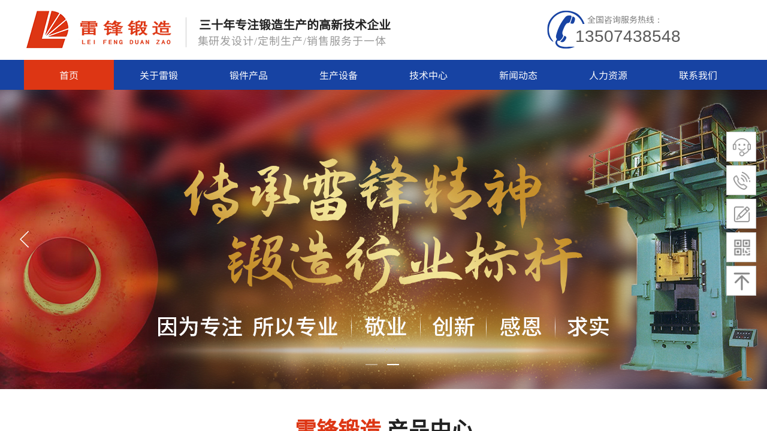

--- FILE ---
content_type: text/html; charset=utf-8
request_url: http://csslfdz.com/
body_size: 28438
content:
<!DOCTYPE html PUBLIC "-//W3C//DTD XHTML 1.0 Transitional//EN" "http://www.w3.org/TR/xhtml1/DTD/xhtml1-transitional.dtd">
<html xmlns="http://www.w3.org/1999/xhtml" lang="zh-Hans" >
	<head>
		<meta http-equiv="X-UA-Compatible" content="IE=Edge,chrome=1" />
	<meta name="viewport" content="width=1200" />	<meta http-equiv="Content-Type" content="text/html; charset=utf-8" />
		<meta name="format-detection" content="telephone=no" />
	     <meta http-equiv="Cache-Control" content="no-transform"/> 
     <meta http-equiv="Cache-Control" content="no-siteapp"/>
	<title>长沙市雷锋重型锻造有限公司</title>
	<meta name="keywords"  content="网站关键字" />
	<meta name="description" content="网站描述" />
    
                
		<meta property="og:image" content="http://pro2cb1dcf3.pic11.ysjianzhan.cn/upload/favicon.ico">
		<link rel="shortcut icon" href="http://pro2cb1dcf3.pic11.ysjianzhan.cn/upload/favicon.ico" type="image/x-icon" />
	<link rel="Bookmark" href="http://pro2cb1dcf3.pic11.ysjianzhan.cn/upload/favicon.ico" />
		

		<link href="http://static.ysjianzhan.cn/website/template/default/css/default.css?v=17534100" rel="stylesheet" type="text/css" />
<link href="http://csslfdz.com/template/default/css/font/font.css?v=15750090" rel="stylesheet" type="text/css" />
<link href="http://csslfdz.com/template/default/css/wpassword/iconfont.css?v=17496248" rel="stylesheet" type="text/css" />
<link href="http://static.ysjianzhan.cn/website/plugin/media/css/media.css?v=14077216" rel="stylesheet" type="text/css" />
<link href="http://static.ysjianzhan.cn/website/plugin/title/css/title.css?v=17083134" rel="stylesheet" type="text/css" />
<link href="http://static.ysjianzhan.cn/website/plugin/unslider/css/unslider.css?v=16086236" rel="stylesheet" type="text/css" />
<link href="http://static.ysjianzhan.cn/website/plugin/breadcrumb/css/breadcrumb.css?v=16086008" rel="stylesheet" type="text/css" />
<link href="http://static.ysjianzhan.cn/website/plugin/sidebar/css/sidebar.css?v=16860282" rel="stylesheet" type="text/css" />
<link href="http://static.ysjianzhan.cn/website/plugin/product_category/css/product_category.css?v=14937940" rel="stylesheet" type="text/css" />
<link href="http://static.ysjianzhan.cn/website/plugin/effectimage/css/effectimage.css?v=17103980" rel="stylesheet" type="text/css" />
<link href="http://static.ysjianzhan.cn/website/plugin/lantern/css/lantern.css?v=17326740" rel="stylesheet" type="text/css" />
<link href="http://static.ysjianzhan.cn/website/plugin/mixslider/css/mixslider.css?v=14328648" rel="stylesheet" type="text/css" />
<link href="http://static.ysjianzhan.cn/website/plugin/blocksit/css/blocksit.css?v=17186066" rel="stylesheet" type="text/css" />
<link href="http://static.ysjianzhan.cn/website/plugin/record/css/record.css?v=15222156" rel="stylesheet" type="text/css" />
<style type="text/css">.prop_rotate_angle sup,.prop_rotate_angle .posblk-deg{font-size:11px; color:#CDCDCD; font-weight:normal; font-style:normal; }ins#qiao-wrap{height:0;} #qiao-wrap{display:block;}
</style> 
</head>
<body  >
<input type="hidden" value="2" name="_user_level_val" />
								<script type="text/javascript" language="javascript" src="http://static.ysjianzhan.cn/website/script/??libsjq.js,jquery.custom.js,jquery.lazyload.js,jquery.rotateutility.js,lab.js,wopop_all.js,jquery.cookie.js,jquery.simplemodal.js,fullcollumn.js,objectFitPolyfill.min.js,ierotate.js,effects/velocity.js,effects/velocity.ui.js,effects/effects.js,fullpagescroll.js,common.js,heightAdapt.js?v=17573096"></script>
<script type="text/javascript" language="javascript" src="http://static.ysjianzhan.cn/website/plugin/??media/js/init.js,new_navigation/js/overall.js,new_navigation/styles/hs6/init.js,unslider/js/init.js,breadcrumb/js/init.js,product_category/js/overall.js,product_category/styles/hs9/init.js,effectimage/js/init.js,buttons/js/init.js,article_list/js/init.js,new_navigation/styles/hs10/init.js?v=17633678"></script>
	<script type="text/javascript" language="javascript">
    			var webmodel = {};
	        
    wp_pages_global_func($.extend({
        'isedit': '0',
        'islogin': '0',
        'domain': 'pro2cb1dcf3',
        'p_rooturl': 'http://csslfdz.com',
        'static_rooturl': 'http://static.ysjianzhan.cn/website',
        'interface_locale': "zh_CN",
        'dev_mode': "0",
        'getsession': ''
    }, {"phpsessionid":"","punyurl":"http:\/\/csslfdz.com","curr_locale":"zh_CN","mscript_name":"","converted":false}));
    
	</script>

<link href="http://csslfdz.com/05481929acccea8c43fdf90466b4cd34.cssx" rel="stylesheet" /><div id="page_set_css">
</div><input type="hidden" id="page_id" name="page_id" value="92" rpid="92">
<div id="scroll_container" class="scroll_contain" style="">
	    	<div id="scroll_container_bg" style="has_sitebg:0;background-repeat:repeat;background-attachment:scroll;">&nbsp;</div>
<script>
initScrollcontainerHeight();	
</script>
     <div id="overflow_canvas_container">        <div id="canvas" style=" margin: 0 auto;width:1200px;has_pagebg:0;background-repeat:repeat;background-attachment:scroll;height:3737px">
    <div id="layer4B30A57607CBBC60EA99E946E5CD9FE9" class="full_column"   style="width:1200px;position:absolute;top:0px;height:100px;z-index:117;">
    <div class="full_width " style="position:absolute;height:100px;background-color:#ffffff;">		
    </div>
			<div class="full_content" style="width:1200px; position:absolute;left:0;top:0;margin-left: 0px;;height:100px;">
								<div id='layerD453D343969FD2BA0051B2693467A1AE' type='media'  class='cstlayer' style='left: 0px; top: 15px; position: absolute; z-index: 100; width: 250px; height: 70px; '  mid=""  fatherid='layer4B30A57607CBBC60EA99E946E5CD9FE9'    deg='0'><script>
create_pc_media_set_pic('layerD453D343969FD2BA0051B2693467A1AE',false);
</script>
<div class="wp-media_content"  style="overflow: hidden; width: 250px; height: 70px; border-width: 0px; border-style: solid; padding: 0px;" type="0">
<div class="img_over"  style='overflow: hidden; border-color: transparent; border-width: 0px; position: relative; width: 250px; height: 70px;'>

<div class="imgloading" style="z-index:100;"> </div>
<a class="media_link" style="line-height:normal;" href="http://csslfdz.com/page92"  >
<img  id="wp-media-image_layerD453D343969FD2BA0051B2693467A1AE" onerror="set_thumb_layerD453D343969FD2BA0051B2693467A1AE(this);" onload="set_thumb_layerD453D343969FD2BA0051B2693467A1AE(this);" class="paragraph_image"  type="zoom" src="http://pro2cb1dcf3.pic11.ysjianzhan.cn/upload/logo.png" style="width: 250px; height: auto;;" />
</a>
</div>

</div>
<script>
(function(){
		layer_media_init_func('layerD453D343969FD2BA0051B2693467A1AE',{"isedit":false,"has_effects":false});
})()
</script>
</div><script>				 $('#layerD453D343969FD2BA0051B2693467A1AE').triggerHandler('layer_ready');</script><div id='layer82A29019E5B568414F436CB98762C0FE' type='media'  class='cstlayer' style='left: 870px; top: 15px; position: absolute; z-index: 101; width: 70px; height: 70px; '  mid=""  fatherid='layer4B30A57607CBBC60EA99E946E5CD9FE9'    deg='0'><script>
create_pc_media_set_pic('layer82A29019E5B568414F436CB98762C0FE',false);
</script>
<div class="wp-media_content"  style="overflow: hidden; width: 70px; height: 70px;" type="0">
<div class="img_over"  style='overflow: hidden; border-color: transparent; border-width: 0px; position: relative; width: 70px; height: 70px;'>

<div class="imgloading" style="z-index:100;"> </div>
<img  id="wp-media-image_layer82A29019E5B568414F436CB98762C0FE" onerror="set_thumb_layer82A29019E5B568414F436CB98762C0FE(this);" onload="set_thumb_layer82A29019E5B568414F436CB98762C0FE(this);" class="paragraph_image"  type="zoom" src="http://pro2cb1dcf3.pic11.ysjianzhan.cn/upload/telll.png" style="width: 70px; height: 70px;;" />
</div>

</div>
<script>
(function(){
		layer_media_init_func('layer82A29019E5B568414F436CB98762C0FE',{"isedit":false,"has_effects":false});
})()
</script>
</div><script>				 $('#layer82A29019E5B568414F436CB98762C0FE').triggerHandler('layer_ready');</script><div id='layerD15403A488C3499C385E01ABA5AE363D' type='title'  class='cstlayer' style='left: 920px; top: 41px; position: absolute; z-index: 118; width: 280px; height: 51px; transform: rotate(0deg); transform-origin: 0px 0px; '  mid=""  fatherid='layer4B30A57607CBBC60EA99E946E5CD9FE9'    deg='0'><div class="wp-title_content" style="overflow-wrap: break-word; padding: 0px; border-color: transparent; border-width: 0px; height: 51px; width: 280px; display: block;"><p><font color="#1743a3" face="SourceHanSansCN-Regular" style="color: rgb(90, 90, 90); font-family: Arial, 宋体, Helvetica, sans-serif, Verdana; font-size: 12px; font-style: normal; font-variant-ligatures: normal; font-variant-caps: normal; font-weight: normal;"><span style="font-size: 28px;">13507438548</span></font></p></div>
<script type="text/javascript">
$(function(){
	$('.wp-title_content').each(function(){
		if($(this).find('div').attr('align')=='justify'){
			$(this).find('div').css({'text-justify':'inter-ideograph','text-align':'justify'});
		}
	})	
})
</script>

</div><script>				 $('#layerD15403A488C3499C385E01ABA5AE363D').triggerHandler('layer_ready');</script><div id='layerD46F52F6DE206C652E15DC22A679209A' type='title'  class='cstlayer' style='left: 940px; top: 23px; position: absolute; z-index: 102; width: 150px; height: 23px; '  mid=""  fatherid='layer4B30A57607CBBC60EA99E946E5CD9FE9'    deg='0'><div class="wp-title_content" style="overflow-wrap: break-word; padding: 0px; border-color: transparent; border-width: 0px; height: 23px; width: 150px; display: block;"><span style="font-size: 14px; font-family: SourceHanSansCN-Regular;">全国咨询服务热线：</span></div>

</div><script>				 $('#layerD46F52F6DE206C652E15DC22A679209A').triggerHandler('layer_ready');</script><div id='layer3AAA58C3287440BCE2579ED27CA6087A' type='line'  class='cstlayer' style='left: 255px; top: 29px; position: absolute; z-index: 104; width: 30px; height: 50px; '  mid=""  fatherid='layer4B30A57607CBBC60EA99E946E5CD9FE9'    deg='0'><div class="wp-line_content" style="padding: 0px; border-color: transparent; border-width: 0px; overflow: hidden; width: 30px; height: 50px;"><div class="wpline-wrapper vertical-solid"></div><script language="javascript">
</script></div></div><script>				 $('#layer3AAA58C3287440BCE2579ED27CA6087A').triggerHandler('layer_ready');</script><div id='layer19B05A2D9C0FFCE607D0BDFC1CD5BA72' type='title'  class='cstlayer' style='left: 290px; top: 27px; position: absolute; z-index: 103; width: 350px; height: 54px; '  mid=""  fatherid='layer4B30A57607CBBC60EA99E946E5CD9FE9'    deg='0'><div class="wp-title_content" style="overflow-wrap: break-word; padding: 0px; border-color: transparent; border-width: 0px; height: 54px; width: 350px; display: block;"><p class="MsoNormal" style="margin-left:0cm;text-indent:0cm;mso-list:l0 level1 lfo1;
tab-stops:15.6pt"><span lang="EN-US" style="mso-fareast-font-family:
Calibri;mso-fareast-theme-font:minor-latin;mso-bidi-font-family:Calibri;
mso-bidi-theme-font:minor-latin"><span style="mso-list:Ignore"><span style="font:7.0pt &quot;Times New Roman&quot;">&nbsp;</span></span></span><!--[endif]--><span style="font-family: SourceHanSansCN-Regular; color: rgb(34, 34, 34); font-size: 20px;"><strong>三十年专注锻造生产的高新技术企业</strong></span></p><p class="MsoNormal" style="margin-left:0cm;text-indent:0cm;mso-list:l0 level1 lfo1;
tab-stops:15.6pt"><span style="text-indent: 10.5pt; font-family: 宋体;"><span style="color: rgb(153, 153, 153); font-family: SourceHanSansCN-Regular; font-size: 18px; letter-spacing: 1px;">​</span><span style="color: rgb(153, 153, 153); font-family: SourceHanSansCN-Regular; font-size: 18px; letter-spacing: 1px;">集研发设计</span></span><span lang="EN-US" style="text-indent: 10.5pt; color: rgb(153, 153, 153); font-family: SourceHanSansCN-Regular; font-size: 18px; letter-spacing: 1px;">/</span><span style="text-indent: 10.5pt; font-family: SourceHanSansCN-Regular; color: rgb(153, 153, 153); font-size: 18px; letter-spacing: 1px;">定制生产</span><span lang="EN-US" style="text-indent: 10.5pt; color: rgb(153, 153, 153); font-family: SourceHanSansCN-Regular; font-size: 18px; letter-spacing: 1px;">/</span><span style="text-indent: 10.5pt; font-family: SourceHanSansCN-Regular; color: rgb(153, 153, 153); font-size: 18px; letter-spacing: 1px;">销售服务于一体</span></p></div>

</div><script>				 $('#layer19B05A2D9C0FFCE607D0BDFC1CD5BA72').triggerHandler('layer_ready');</script>                                
                                <div class="fullcontent_opacity" style="width: 100%;height: 100%;position: absolute;left: 0;right: 0;top: 0;display:none;"></div>
			</div>
</div>
<script>
        $(".content_copen").live('click',function(){
        $(this).closest(".full_column").hide();
    });
	var $fullwidth=$('#layer4B30A57607CBBC60EA99E946E5CD9FE9 .full_width');
	$fullwidth.css({left:0-$('#canvas').offset().left+$('#scroll_container').offset().left-$('#scroll_container').scrollLeft()-$.parseInteger($('#canvas').css("borderLeftWidth")),width:$('#scroll_container_bg').width()});
	$(function () {
				var videoParams={"id":"layer4B30A57607CBBC60EA99E946E5CD9FE9","bgauto":null,"ctauto":null,"bVideouse":null,"cVideouse":null,"bgvHeight":null,"bgvWidth":null};
		fullcolumn_bgvideo_init_func(videoParams);
                var bgHoverParams={"full":{"hover":null,"opacity":null,"bg":"#ffffff","id":"layer4B30A57607CBBC60EA99E946E5CD9FE9","bgopacity":null,"zindextopcolorset":""},"full_con":{"hover":null,"opacity":null,"bg":null,"id":"layer4B30A57607CBBC60EA99E946E5CD9FE9","bgopacity":null}};
		fullcolumn_HoverInit(bgHoverParams);
        });
</script>


<div id="layer00F23B78D3B0770B29753E65D041E859" class="full_column"   style="width:1200px;position:absolute;top:100px;height:50px;z-index:104;">
    <div class="full_width " style="position:absolute;height:50px;background-color:#1743a3;">		
    </div>
			<div class="full_content" style="width:1200px; position:absolute;left:0;top:0;margin-left: 0px;;height:50px;">
								<div id='layer3124DEFFC47F9AA412F73392C7267082' type='new_navigation'  class='cstlayer' style='left: 0px; top: 0px; position: absolute; z-index: 106; width: 1200px; height: 50px; '  mid=""  fatherid='layer00F23B78D3B0770B29753E65D041E859'    deg='0'><div class="wp-new_navigation_content" style="border-color: transparent; border-width: 0px; width: 1200px; display: block; overflow: visible; height: auto;;display:block;overflow:hidden;height:0px;" type="0">
<script type="text/javascript"> 
		
	</script>
<div skin="hs6" class="nav1 menu_hs6" ishorizon="1" colorstyle="darkorange" direction="0" more="更多" moreshow="0" morecolor="darkorange" hover="1" hover_scr="0" submethod="0" umenu="0" dmenu="0" sethomeurl="http://csslfdz.com/page92" smcenter="0">
		<ul id="nav_layer3124DEFFC47F9AA412F73392C7267082" class="navigation"  style="width:auto;"  >
		<li style="z-index:2;"  class="wp_subtop"  pid="92" ><a  class="  "  href="http://csslfdz.com">首页</a></li><li style="z-index:2;"  class="wp_subtop"  pid="94" ><a  class="  "  href="http://csslfdz.com/page94">关于雷锻</a></li><li style="z-index:2;"  class="wp_subtop"  pid="98" ><a  class="  "  href="http://csslfdz.com/page98">锻件产品</a></li><li style="z-index:2;"  class="wp_subtop"  pid="100" ><a  class="  "  href="http://csslfdz.com/page100">生产设备</a></li><li style="z-index:2;"  class="wp_subtop"  pid="106" ><a  class="  "  href="http://csslfdz.com/page106">技术中心</a></li><li style="z-index:2;"  class="wp_subtop"  pid="102" ><a  class="  "  href="http://csslfdz.com/page102">新闻动态</a></li><li style="z-index:2;"  class="wp_subtop"  pid="104" ><a  class="  "  href="http://csslfdz.com/page104">人力资源</a></li><li style="z-index:2;"  class="wp_subtop"  pid="105" ><a  class="  "  href="http://csslfdz.com/page105">联系我们</a></li>	</ul>
</div>

<script type="text/javascript"> 
				$("#layer3124DEFFC47F9AA412F73392C7267082").data("datasty_", '@charset "utf-8";  #nav_layer3124DEFFC47F9AA412F73392C7267082,#nav_layer3124DEFFC47F9AA412F73392C7267082 ul,#nav_layer3124DEFFC47F9AA412F73392C7267082 li{list-style-type:none; margin:0px; padding:0px; border:thin none;}  #nav_layer3124DEFFC47F9AA412F73392C7267082 { position:relative;padding-left:20px;background-image:url(http://static.ysjianzhan.cn/website/plugin/new_navigation/styles/hs6/menu6_bg.jpg);background-repeat:repeat;background-position:top left;background-color:transparent;height:42px;-moz-border-radius:5px; -webkit-border-radius:5px; border-radius:5px;behavior: url(script/pie.htc);}  #nav_layer3124DEFFC47F9AA412F73392C7267082 li.wp_subtop{padding-left:5px;padding-right:5px;text-align:center;height:42px;line-height:42px;position: relative; float:left; width:120px; padding-bottom:0px;background-image:url(http://static.ysjianzhan.cn/website/plugin/new_navigation/styles/hs6/menu6_line.jpg);background-color:transparent;background-repeat:no-repeat;background-position:top right;}  #nav_layer3124DEFFC47F9AA412F73392C7267082 li.wp_subtop:hover{height:42px;line-height:42px;width:120px;text-align:center;background-image:url(http://static.ysjianzhan.cn/website/plugin/new_navigation/styles/hs6/menu6_hover.jpg);background-repeat:repeat-x;background-color:transparent;background-position:top left;}  #nav_layer3124DEFFC47F9AA412F73392C7267082 li.wp_subtop>a{white-space:nowrap;font-style:normal;font-weight:normal;font-family:arial;font-size:12px;display:block; padding:0px; color:#ffffff; text-align:center; text-decoration: none;overflow:hidden;}  #nav_layer3124DEFFC47F9AA412F73392C7267082 li.wp_subtop>a:hover{color:#fff; text-decoration: none;font-size:12px;font-style:normal;font-weight:normal;font-family:arial;color:#ffffff;text-align:center;}  #nav_layer3124DEFFC47F9AA412F73392C7267082 ul {position:absolute;left:0px;display:none; background-color:transparent;margin-left:0px;}  #nav_layer3124DEFFC47F9AA412F73392C7267082 ul li {padding-left:5px;padding-right:5px;text-align:center;position:relative; float: left;padding-bottom:0px;background-image:none;background-color:#fc6701;height:25px;line-height:25px;background-position:top left;background-repeat:repeat;}  #nav_layer3124DEFFC47F9AA412F73392C7267082 ul li:hover{text-align:center;background-image:none; background-color:#dc3200;width:120px;height:25px;line-height:25px;background-position:top left;background-repeat:repeat;}  #nav_layer3124DEFFC47F9AA412F73392C7267082 ul li a {text-align:center;color:#fff;font-size:12px;font-family:arial;font-style:normal;font-weight:normal;white-space:nowrap;display:block;}  #nav_layer3124DEFFC47F9AA412F73392C7267082 ul li a:hover{ color:#fff;font-size:12px;font-family:arial;text-align:center;font-style:normal;font-weight:normal;}  #nav_layer3124DEFFC47F9AA412F73392C7267082 ul ul {position: absolute; margin-left: 120px; margin-top: -25px;display: none; }');
		$("#layer3124DEFFC47F9AA412F73392C7267082").data("datastys_", '#nav_layer3124DEFFC47F9AA412F73392C7267082{background-color:transparent;} #nav_layer3124DEFFC47F9AA412F73392C7267082{background-image:url(http://static.ysjianzhan.cn/website/plugin/new_navigation/view/images/png_bg.png);}      #nav_layer3124DEFFC47F9AA412F73392C7267082{border-radius:0px;behavior: url(script/pie.htc);}  #nav_layer3124DEFFC47F9AA412F73392C7267082{height:50px;}        #nav_layer3124DEFFC47F9AA412F73392C7267082 li.wp_subtop{line-height:50px;}          #nav_layer3124DEFFC47F9AA412F73392C7267082 li.wp_subtop{height:50px;}   #nav_layer3124DEFFC47F9AA412F73392C7267082 li.wp_subtop{background-image:url(http://static.ysjianzhan.cn/website/plugin/new_navigation/view/images/png_bg.png);} #nav_layer3124DEFFC47F9AA412F73392C7267082 li.wp_subtop{background-color:transparent;}  #nav_layer3124DEFFC47F9AA412F73392C7267082 li.wp_subtop>a{font-family:SourceHanSansCN-Regular;} #nav_layer3124DEFFC47F9AA412F73392C7267082 li.wp_subtop>a{font-size:16px;}        #nav_layer3124DEFFC47F9AA412F73392C7267082 li.wp_subtop:hover{line-height:50px;}          #nav_layer3124DEFFC47F9AA412F73392C7267082 li.wp_subtop:hover{height:50px;} #nav_layer3124DEFFC47F9AA412F73392C7267082 li.wp_subtop>a:hover{font-family:SourceHanSansCN-Regular;}   #nav_layer3124DEFFC47F9AA412F73392C7267082 li.wp_subtop:hover{background-image:url(http://static.ysjianzhan.cn/website/plugin/new_navigation/view/images/png_bg.png);}  #nav_layer3124DEFFC47F9AA412F73392C7267082 li.wp_subtop>a:hover{font-size:16px;}   #nav_layer3124DEFFC47F9AA412F73392C7267082 li.wp_subtop{width:140px;} #nav_layer3124DEFFC47F9AA412F73392C7267082 li.wp_subtop:hover{width:140px;} #nav_layer3124DEFFC47F9AA412F73392C7267082 li.wp_subtop:hover{background:transparent;} #nav_layer3124DEFFC47F9AA412F73392C7267082 li.wp_subtop:hover{background-color:#dd3614;}');
	
		</script>

<script type="text/javascript">
function wp_get_navstyle(layer_id,key){
		var navStyle = $.trim($("#"+layer_id).data(key));
		return navStyle;	
	
}	
richtxt('layer3124DEFFC47F9AA412F73392C7267082');
</script><script type="text/javascript">
layer_new_navigation_hs6_func({"isedit":false,"layer_id":"layer3124DEFFC47F9AA412F73392C7267082","menustyle":"hs6"});

</script></div>
<script type="text/javascript">
 $(function(){
	layer_new_navigation_content_func({"isedit":false,"layer_id":"layer3124DEFFC47F9AA412F73392C7267082","menustyle":"hs6","addopts":{"padding-left":"0"}});
});
</script>

</div><script>				 $('#layer3124DEFFC47F9AA412F73392C7267082').triggerHandler('layer_ready');</script>                                
                                <div class="fullcontent_opacity" style="width: 100%;height: 100%;position: absolute;left: 0;right: 0;top: 0;display:none;"></div>
			</div>
</div>
<script>
        $(".content_copen").live('click',function(){
        $(this).closest(".full_column").hide();
    });
	var $fullwidth=$('#layer00F23B78D3B0770B29753E65D041E859 .full_width');
	$fullwidth.css({left:0-$('#canvas').offset().left+$('#scroll_container').offset().left-$('#scroll_container').scrollLeft()-$.parseInteger($('#canvas').css("borderLeftWidth")),width:$('#scroll_container_bg').width()});
	$(function () {
				var videoParams={"id":"layer00F23B78D3B0770B29753E65D041E859","bgauto":null,"ctauto":null,"bVideouse":null,"cVideouse":null,"bgvHeight":null,"bgvWidth":null};
		fullcolumn_bgvideo_init_func(videoParams);
                var bgHoverParams={"full":{"hover":null,"opacity":null,"bg":"#1743a3","id":"layer00F23B78D3B0770B29753E65D041E859","bgopacity":null,"zindextopcolorset":""},"full_con":{"hover":null,"opacity":null,"bg":null,"id":"layer00F23B78D3B0770B29753E65D041E859","bgopacity":null}};
		fullcolumn_HoverInit(bgHoverParams);
        });
</script>


<div id='layer677D4DEE95391B37C21621013EF1D902' type='unslider'  class='cstlayer' style='left: 0px; top: 150px; position: absolute; z-index: 133; width: 1200px; height: 500px; '  mid=""    deg='0'><style>
#layer677D4DEE95391B37C21621013EF1D902html5zoo-1{
	margin:0 auto;
}
</style>
<div id="layer677D4DEE95391B37C21621013EF1D902_content" class="wp-unslider_content" style="overflow: hidden; border: none; left: -210px; width: 1620px; height: 500px; position: absolute;">
<script type="text/javascript">
	 
</script>

<!-- loop star -->
<div id="layer677D4DEE95391B37C21621013EF1D902html5zoo-1">
    <ul class="html5zoo-slides" style="display:none;">
  
        <li><img alt="" src="http://pro2cb1dcf3.pic11.ysjianzhan.cn/upload/banner-7221.jpg" class="html5lightbox" /></a></li>
  
        <li><img alt="" src="http://pro2cb1dcf3.pic11.ysjianzhan.cn/upload/banner7222.jpg" class="html5lightbox" /></a></li>
    </ul>
</div>
<!-- loop end -->

<script language="javascript">
(function(){
		var layerparams={"layerid":"layer677D4DEE95391B37C21621013EF1D902","pstyle":"none","plborder_size":null,"interval":3000,"autoplays":"true","title_size":40,"title_family":"SimSun","title_color":"#fff","easing":"slice","show_title":"1","show_nav":"1","navigation_style":"style1","navbg_hover_color":"#ffffff","nav_margin_bottom_size":"25","nav_arrow":"1","arrow_left":"template\/default\/images\/left_arrow.png","arrow_right":"template\/default\/images\/right_arrow.png","nav_margin_left_size":"25","nav_margin_right_size":"25","skin":"02","default_show":"1","hover_show":"0","pauseonmouseover":"0","nav_arrow_w_size":"32","nav_arrow_h_size":"32","iconstyle":"style1","nav_height_size":"2","wsize":null,"editMode":false,"unslideradapt":null};
	layer_unslider_init_func(layerparams);
})()  
</script>
</div>
</div><script>				 $('#layer677D4DEE95391B37C21621013EF1D902').triggerHandler('layer_ready');</script><div id='layer4E5CB62793284C376015E8CD258721C8' type='unslider'  class='cstlayer' style='left: 0px; top: 150px; position: absolute; z-index: 102; width: 1200px; height: 320px; '  mid=""    deg='0'><style>
#layer4E5CB62793284C376015E8CD258721C8html5zoo-1{
	margin:0 auto;
}
</style>
<div id="layer4E5CB62793284C376015E8CD258721C8_content" class="wp-unslider_content" style="overflow: hidden; border: none; left: -62.5px; width: 1325px; height: 320px; position: absolute;">
<script type="text/javascript">
	 
</script>

<!-- loop star -->
<div id="layer4E5CB62793284C376015E8CD258721C8html5zoo-1">
    <ul class="html5zoo-slides" style="display:none;">
  
        <li><img  src="http://pro2cb1dcf3.pic11.ysjianzhan.cn/upload/sub2.jpg" class="html5lightbox" /></a></li>
    </ul>
</div>
<!-- loop end -->

<script language="javascript">
(function(){
		var layerparams={"layerid":"layer4E5CB62793284C376015E8CD258721C8","pstyle":"none","plborder_size":null,"interval":3000,"autoplays":"false","title_size":40,"title_family":"SimSun","title_color":"#fff","easing":"all","show_title":"0","show_nav":"0","navigation_style":"01","navbg_hover_color":"#ffffff","nav_margin_bottom_size":"25","nav_arrow":"1","arrow_left":"template\/default\/images\/left_arrow.png","arrow_right":"template\/default\/images\/right_arrow.png","nav_margin_left_size":"25","nav_margin_right_size":"25","skin":"01","default_show":"1","hover_show":"0","pauseonmouseover":"1","nav_arrow_w_size":"32","nav_arrow_h_size":"32","iconstyle":"01","nav_height_size":"2","wsize":null,"editMode":false,"unslideradapt":null};
	layer_unslider_init_func(layerparams);
})()  
</script>
</div>
</div><script>				 $('#layer4E5CB62793284C376015E8CD258721C8').triggerHandler('layer_ready');</script><div id="layerB3B4966B29354851A1DB93E4A92FA035" class="full_column"   style="width:1200px;position:absolute;top:470px;height:50px;z-index:100;">
    <div class="full_width " style="position:absolute;height:50px;background-color:transparent;">		
    </div>
			<div class="full_content" style="width:1200px; position:absolute;left:0;top:0;margin-left: 0px;;height:50px;">
								<div id='layer72C38A0C673D37FC837C2D70E8B9BF2C' type='title'  class='cstlayer' style='left: 0px; top: 16px; position: absolute; z-index: 109; width: 83px; height: 20px; '  mid=""  fatherid='layerB3B4966B29354851A1DB93E4A92FA035'    deg='0'><div class="wp-title_content" style="overflow-wrap: break-word; padding: 0px; border-color: transparent; border-width: 0px; height: 20px; width: 83px; display: block;"><span style="font-size: 14px; font-family: SourceHanSansCN-Regular;">当前位置：</span></div>

</div><script>				 $('#layer72C38A0C673D37FC837C2D70E8B9BF2C').triggerHandler('layer_ready');</script><div id='layerA22673DBA6720088284AD826C412FA56' type='breadcrumb'  class='cstlayer' style='left: 72px; top: 17px; position: absolute; z-index: 110; width: 679px; height: 19px; '  mid=""  fatherid='layerB3B4966B29354851A1DB93E4A92FA035'    deg='0'><div class="wp-breadcrumb_content" style="width: 679px; height: 19px;" ShowCpage="1" >
<div class='breadcrumb_plugin'>

<span class="breadcrumbtext" gzdata="gzorder"><a href="http://csslfdz.com/" style="line-height:100%;line-height: 120%; font-family: SourceHanSansCN-Regular; color: rgb(102, 102, 102);line-height:120%;line-height:120%;line-height:120%;line-height:120%;line-height:120%;line-height:120%;" >首页</a></span>
</div>
</div>
<script>
layer_breadcrumb_ready_func('layerA22673DBA6720088284AD826C412FA56', '');
</script></div><script>				 $('#layerA22673DBA6720088284AD826C412FA56').triggerHandler('layer_ready');</script>                                
                                <div class="fullcontent_opacity" style="width: 100%;height: 100%;position: absolute;left: 0;right: 0;top: 0;display:none;"></div>
			</div>
</div>
<script>
        $(".content_copen").live('click',function(){
        $(this).closest(".full_column").hide();
    });
	var $fullwidth=$('#layerB3B4966B29354851A1DB93E4A92FA035 .full_width');
	$fullwidth.css({left:0-$('#canvas').offset().left+$('#scroll_container').offset().left-$('#scroll_container').scrollLeft()-$.parseInteger($('#canvas').css("borderLeftWidth")),width:$('#scroll_container_bg').width()});
	$(function () {
				var videoParams={"id":"layerB3B4966B29354851A1DB93E4A92FA035","bgauto":null,"ctauto":null,"bVideouse":null,"cVideouse":null,"bgvHeight":null,"bgvWidth":null};
		fullcolumn_bgvideo_init_func(videoParams);
                var bgHoverParams={"full":{"hover":null,"opacity":null,"bg":"transparent","id":"layerB3B4966B29354851A1DB93E4A92FA035","bgopacity":null,"zindextopcolorset":""},"full_con":{"hover":null,"opacity":null,"bg":null,"id":"layerB3B4966B29354851A1DB93E4A92FA035","bgopacity":null}};
		fullcolumn_HoverInit(bgHoverParams);
        });
</script>


<div id='layer5E936F13B38523028892D909FE7D0753' type='sidebar'  class='cstlayer' style='left: 854px; top: 529px; position: absolute; z-index: 105; width: 230px; height: 48px; '  mid=""    deg='0'><div class="wp-sidebar_content" style="overflow: hidden; border-color: transparent; border-width: 0px; width: 230px; height: 48px;;visibility:hidden">
<!--start-->
<link href="http://static.ysjianzhan.cn/website/plugin/sidebar/css/sidebar02.css?t=3" rel="stylesheet" type="text/css" />
<script type="text/javascript">
	
</script>

<script type="text/javascript">
$(function(){
        var celancount= $('.wpsidebar02').length;
	if(!celancount) $("<div class=\"wpsidebar-fkf wpsidebar02\"><ul class=\"fkf\"><li class=\"fkf-item\"><img src=\"http:\/\/static.ysjianzhan.cn\/website\/plugin\/sidebar\/images\/fkf-3.png\"><img class=\"hover\" src=\"http:\/\/pro2cb1dcf3.pic11.ysjianzhan.cn\/upload\/c-1.png\"><div class=\"fkf-item-right\"><div class=\"fkf-item-right-content\"><img class=\"arrow\" src=\"http:\/\/static.ysjianzhan.cn\/website\/plugin\/sidebar\/images\/arrow-r.png\"><div class=\"fkf-item-right-content-top\"><img src=\"http:\/\/static.ysjianzhan.cn\/website\/plugin\/sidebar\/images\/fkf-3.png\"><h2 class=\"txt_fam\">\u96f7\u950b\u953b\u9020\u5728\u7ebf\u5ba2\u670d<\/h2><p class=\"txt_fam\">\u4e0a\u73ed\u65f6\u95f4\uff1a\uff089:00-17:30\uff09<\/p><\/div><div class=\"fkf-item-right-content-bottom\"><p class=\"txt_fam\">\u8bf7\u9009\u62e9\u4e0b\u5217\u5ba2\u670d\u8fdb\u884c\u6c9f\u901a<\/p><ul><li class=\"content-bottom-item\"><a href=\"tencent:\/\/message?uin=11111111&site=qq&Menu=yes\" class=\"qq skin02B\" target=\"_blank\"><img src=\"http:\/\/static.ysjianzhan.cn\/website\/plugin\/sidebar\/images\/fkfqq.png\"><span>\u5ba2\u670d01<\/span><\/a><\/li><\/ul><\/div><\/div><\/div><\/li><li class=\"fkf-item\"><img src=\"http:\/\/static.ysjianzhan.cn\/website\/plugin\/sidebar\/images\/fkf-4.png\"><img class=\"hover\" src=\"http:\/\/pro2cb1dcf3.pic11.ysjianzhan.cn\/upload\/c-2.png\"><div class=\"fkf-item-right\"><div class=\"fkf-item-right-content right-content-tele\"><img class=\"arrow\" src=\"http:\/\/static.ysjianzhan.cn\/website\/plugin\/sidebar\/images\/arrow-r.png\"><div class=\"fkf-item-right-content-top\" ><img src=\"http:\/\/static.ysjianzhan.cn\/website\/plugin\/sidebar\/images\/fkf-4.png\" ><h2 class=\"txt_fam\">0731-88163568<\/h2><p class=\"txt_fam\">\u54a8\u8be2\u70ed\u7ebf<\/p><\/div><\/div><\/div><\/li><li class=\"fkf-item smessage\"><img src=\"http:\/\/static.ysjianzhan.cn\/website\/plugin\/sidebar\/images\/fkf-5.png\"><img class=\"hover\" src=\"http:\/\/pro2cb1dcf3.pic11.ysjianzhan.cn\/upload\/c-3.png\"><\/li><li class=\"fkf-item\"><img src=\"http:\/\/static.ysjianzhan.cn\/website\/plugin\/sidebar\/images\/fkf-7.png\"><img class=\"hover\" src=\"http:\/\/pro2cb1dcf3.pic11.ysjianzhan.cn\/upload\/c-4.png\"><div class=\"fkf-item-right fkf-item-right-ewm\"><div class=\"right-content-ewm\"><img class=\"arrow\" src=\"http:\/\/static.ysjianzhan.cn\/website\/plugin\/sidebar\/images\/arrow-r.png\"><div class=\"ewm\"><div><img src=\"https:\/\/static.ysjianzhan.cn\/designer\/plugin\/sidebar\/images\/m_view_qr_h.jpg\"><\/div><p>\u5fae\u4fe1\u4e8c\u7ef4\u7801<\/p><\/div><\/div><\/div><\/li><li class=\"fkf-item sgotop\"><img src=\"http:\/\/static.ysjianzhan.cn\/website\/plugin\/sidebar\/images\/fkf-8.png\"><img class=\"hover\" src=\"http:\/\/pro2cb1dcf3.pic11.ysjianzhan.cn\/upload\/c-5.png\"><\/li><\/ul><\/div>").appendTo('body'); 	function autoImg(type){}
			$('.wpsidebar02 a.custom').hover(function(){
		var def=$(this).find("img").attr("data-over");
			$(this).find("img").attr("src",def);
	},function(){
		var hov=$(this).find("img").attr("data-out");
			$(this).find("img").attr("src",hov);
	})
    //showjs
            $('.wpsidebar02 li.smember img.hover').click(function () {
		sidebar_cart_colse();
                if(2>3){
                    wp_shoppingCart_1(parseToURL('wp_user_manage','user_manage'),{title:'',width:1000,height:560});
                    return false;
                }
		$LAB.script("http://static.ysjianzhan.cn/website/script/datepicker/custom_dialog.js").wait(function(){
			show_custom_panel(parseToURL('userlogin','login_dialog'),{
				title:'登录',overlay:true,id:'wp_sidebar_dialog_login'
			});
		});
    });
    function remove_login(){
		$('#wp_sidebar_dialog_login,#wp-floatpanel_overlay').remove();
    };
    function kf_close(){
				$('.wp_celan_detailcontent,.rm_bz,.rm_kf').stop().animate({ 'right': '-291px' }, 300);
		$('.wp_celan_content').find('.s_arrow').css("display","none");
		$('.wp_celan_content').find('p.p3').css("background", "none");
    };
    function sidebar_cart_colse(){
		$('#shopping_cart-items,#wp-floatpanel_overlay').remove();
    };
    //左侧参数
    $.sidebar_aleft = '';
    $.sidebar_pathimg = 'http://static.ysjianzhan.cn/website/plugin/sidebar/images/';
    $.sidebar_menuclolr = '#dd3614';
    $.sidebar_linkstr = $.parseJSON('{"help":{"linkurl":"","target":""},"message":{"linkurl":"http:\/\/csslfdz.com\/page105","target":"_self"}}');
});
</script>
<script src="http://static.ysjianzhan.cn/website/plugin/sidebar/js/rightmenu.js?v=5" type="text/javascript"></script>

<!--右侧菜单end-->
<!--end-->
</div>
<script language="javascript">
(function(window){
           $('#layer5E936F13B38523028892D909FE7D0753').hide();
        if(!window.wp_shoppingCart_1){
          function wp_shoppingCart_1(load_url,option){
                $LAB
                .script("http://static.ysjianzhan.cn/website/script/usermanagepc/usermanage.js")
                .wait(function(){
                      wp_openManageDialog(load_url,option);
                 });
          }
          window.wp_shoppingCart_1 = wp_shoppingCart_1;
     }
})(window);
</script></div><script>				 $('#layer5E936F13B38523028892D909FE7D0753').triggerHandler('layer_ready');</script><div id="layer09312A75D18FA119EC8B8C6CDFC79551" class="full_column"   style="width:1200px;position:absolute;top:650px;height:950px;z-index:105;">
    <div class="full_width " style="position:absolute;height:950px;background-color:#ffffff;">		
    </div>
			<div class="full_content" style="width:1200px; position:absolute;left:0;top:0;margin-left: 0px;;height:950px;">
								<div id='layerB83163BF126DC68BD4F02BF14BFBDDC0' type='product_list'  class='cstlayer' style='left: 0px; top: 220px; position: absolute; z-index: 128; width: 1200px; height: 670px; '  mid=""  fatherid='layer09312A75D18FA119EC8B8C6CDFC79551'    deg='0'><script language="javascript">

 
$(window).load(function(){ 


        wp_heightAdapt($('#layerB83163BF126DC68BD4F02BF14BFBDDC0'));       window.scroll_container_adjust();
        var oriheight=$('#layerB83163BF126DC68BD4F02BF14BFBDDC0').data('oriheight');
        if(oriheight && $('#layerB83163BF126DC68BD4F02BF14BFBDDC0').height()-oriheight>200){
            setTimeout(function(){
                 wp_heightAdapt($('#layerB83163BF126DC68BD4F02BF14BFBDDC0'));                 window.scroll_container_adjust();
            },1000)
        }
});
	function set_thumb_layerB83163BF126DC68BD4F02BF14BFBDDC0(obj) {
		var callback=function(img){
				img.fadeIn('slow',function(){
				img.closest('.img,.wp-new-product-style-01-left').children('.imgloading').remove();
			   });	
		}
		$(obj).each(function() {
			var img=$(this);
			callback(img);
		});      
	}
$(function(){
      $('#layerB83163BF126DC68BD4F02BF14BFBDDC0').find('.wp-new-ar-pro-style-description').each(function(){
             if($(this).find('textarea').length){
                 $(this).html($(this).find('textarea').val());
             }
       })
})
if ("01" === "01") {
	(function(){
		var maxliheight = 0,tmplayerid = "#layerB83163BF126DC68BD4F02BF14BFBDDC0";
		if (tmplayerid.length == 1) return;
        var $tmpnode = '';
		// 右间距 2014/03/17
		$(tmplayerid).unbind("fixedmarginright").bind("fixedmarginright", function(e, margin){
			var $target = $(this),$li = $target.find('li.wp-new-article-style_lis');
			if(margin != undefined) {$li.css("margin-right", margin+'px');}
			else {/*动态获取margin-right*/$li.css("margin-right", $li.filter(':first').css("margin-right"));}
			var $first = $li.filter(':first');
			if($li.length > 0){
				liwidth = $first.width() + 
				parseInt( $first.css("padding-left").match(/\d+/) ) + parseInt( $first.css("padding-right").match(/\d+/) ) + 
				parseInt( $first.css("border-left-width") ) * 2, //30、6 li的padding和border
				
				mgnright = $._parseFloat($first.css("marginRight")),
				maxwidth = $target.children('.wp-product_list_content').width();
				if($.browser.msie && $.browser.version < 9){
					liwidth = liwidth = $first.width() + 
					parseInt( $first.css("padding-left").match(/\d+/) ) + parseInt( $first.css("padding-right").match(/\d+/) );
				}
				var maxcols = Math.floor(maxwidth / (liwidth + mgnright));
				if(maxwidth >= maxcols * (liwidth + mgnright) + liwidth) maxcols += 1;
				for(var i = 1,licnt = $li.length; i <= licnt; i++){
					if (i % maxcols != 0) continue;
					if ((maxcols == 1) && (2*liwidth <= maxwidth)) continue;
					$li.filter(':eq('+(i - 1)+')').css("margin-right", '0');
				}
			}
			
			$curlayer = $li = null;
			
		});
		
		$(tmplayerid).layer_ready(function(){
			$(tmplayerid).triggerHandler("fixedmarginright");
			var actdoms=$(tmplayerid).find('.wp-product_content').children('div:eq(1)');
			if(actdoms.length==0) return;
			if(actdoms.height()-$(tmplayerid).find('.wp-product_content').height()>500){
				actdoms.hide();
				setTimeout(function (){
					actdoms.show();
				}, 0);
			}
		})
	})();
	$(document).ready(function (){
	  	var maxliheight = 0,tmplayerid = "#layerB83163BF126DC68BD4F02BF14BFBDDC0";
		if (tmplayerid.length == 1) return;
        var $tmpnode = '';
		function maxHeightFunc() {
            $tmpnode = $(tmplayerid+' li > .wp-new-article-style-c');
            $tmpnode.css('height','auto');
            maxliheight = Math.max.apply(null,$tmpnode.map(function(){
                var self=$(this);
                var bottom=$(this).find('.wp-new-ar-pro-style-description').filter(function(){
                    return $(this).css('display')!='none';
                }).css('margin-bottom');
                bottom=parseInt(bottom)||0;
                return $(this).height()+bottom;
            }).toArray());
            var prdbacheight = '0';
            if ("01" === "01" && prdbacheight != '0') {
                maxliheight = prdbacheight;
            }
            if (maxliheight) $tmpnode.height(maxliheight);
        }
        maxHeightFunc();

        setTimeout(maxHeightFunc,100);
		$(tmplayerid).triggerHandler("fixedmarginright");
		// <<End

		tmplayerid = $tmpnode = null;
	});
}
$(function(){
	function inlineToDisplay(){
		if($.browser.msie){
			var $imgs = $('#layerB83163BF126DC68BD4F02BF14BFBDDC0').find('img.img_lazy_load');
			if($imgs.length > 0){
				// fixed bug#4411
				var nwidth = $._parseFloat('256'),
				ihack = (nwidth && ($.browser.version<9) && ('Proportion'=='210'))?true:false;
				$imgs.each(function(){
					if($(this).css('display') == 'inline'){
						$(this).css('display','block');
						// fixed bug#4411
						ihack && $(this).parent('a').css({"display": 'inline-block',"width": nwidth+'px'});
					}
				});
			}
		}
	}
	inlineToDisplay();
});
</script>
<div class="wp-product_content wp-product_list_content" style="border-color: transparent; border-width: 0px; overflow: hidden; width: 1200px; height: 670px;">
	<div skin="01" class="wp-product_css wp-product_list_css" style="display:none;">
<script type="text/javascript">
	
</script>
	</div>
	<div class="product_list-layerB83163BF126DC68BD4F02BF14BFBDDC0" style="overflow:hidden;"> 
	<ul style='margin:0px;'>
<li class="wp-new-article-style_lis" 
style="vertical-align:top;width:256px;margin-right:15px;;margin-bottom:15px;	">
	<div class="img" style="height:256px;width:256px;text-align:center;vertical-align:middle;display:table-cell;"><div class="imgloading" style="height:254px;width:254px;"></div><a    href="http://csslfdz.com/page99?product_id=65"  class="aeffect productlistid  memberoff" productlistid="65"><img src="http://static.ysjianzhan.cn/website/template/default/images/blank.gif" data-original="http://pro2cb1dcf3.pic11.ysjianzhan.cn/upload/pf25.jpg" class="wp-product_list-thumbnail img_lazy_load" style="position: relative;max-width:256px;margin:0 auto;max-height:256px;height:256px;width:256px;" alt="过渡块" /></a></div>
	<div class="wp-new-article-style-c">
	
	<p class="title"  style="font: normal 120% 'Microsoft yahei', Arial, Verdana;"><a  href="http://csslfdz.com/page99?product_id=65" class="productlistid  memberoff" productlistid="65">过渡块</a></p>
        
	<p class="category_p"><span class="category"><a  href="javascript:void(0);">阀块系列</a></span></p>
	<p  class="wp-new-ar-pro-style-price market_price"><label class="list_price_f_title">市场价:</label><span class="list_price_f">0.00</span></p>
	<p  class="wp-new-ar-pro-style-price" id="price"><label class="price_f_title">价格:</label><span class="price_f">0.00</span></p>
	<div class="wp-new-ar-pro-style-description"> 
	            <textarea style="display:none;"></textarea>
      </div>
	</div>
    	<input type="hidden" class="product_desc" data-desc="">
</li><li class="wp-new-article-style_lis" 
style="vertical-align:top;width:256px;margin-right:15px;;margin-bottom:15px;	">
	<div class="img" style="height:256px;width:256px;text-align:center;vertical-align:middle;display:table-cell;"><div class="imgloading" style="height:254px;width:254px;"></div><a    href="http://csslfdz.com/page99?product_id=64"  class="aeffect productlistid  memberoff" productlistid="64"><img src="http://static.ysjianzhan.cn/website/template/default/images/blank.gif" data-original="http://pro2cb1dcf3.pic11.ysjianzhan.cn/upload/48d2.jpg" class="wp-product_list-thumbnail img_lazy_load" style="position: relative;max-width:256px;margin:0 auto;max-height:256px;height:256px;width:256px;" alt="驱动轮" /></a></div>
	<div class="wp-new-article-style-c">
	
	<p class="title"  style="font: normal 120% 'Microsoft yahei', Arial, Verdana;"><a  href="http://csslfdz.com/page99?product_id=64" class="productlistid  memberoff" productlistid="64">驱动轮</a></p>
        
	<p class="category_p"><span class="category"><a  href="javascript:void(0);">齿轮系列</a></span></p>
	<p  class="wp-new-ar-pro-style-price market_price"><label class="list_price_f_title">市场价:</label><span class="list_price_f">0.00</span></p>
	<p  class="wp-new-ar-pro-style-price" id="price"><label class="price_f_title">价格:</label><span class="price_f">0.00</span></p>
	<div class="wp-new-ar-pro-style-description"> 
	            <textarea style="display:none;"></textarea>
      </div>
	</div>
    	<input type="hidden" class="product_desc" data-desc="">
</li><li class="wp-new-article-style_lis" 
style="vertical-align:top;width:256px;margin-right:15px;;margin-bottom:15px;	">
	<div class="img" style="height:256px;width:256px;text-align:center;vertical-align:middle;display:table-cell;"><div class="imgloading" style="height:254px;width:254px;"></div><a    href="http://csslfdz.com/page99?product_id=63"  class="aeffect productlistid  memberoff" productlistid="63"><img src="http://static.ysjianzhan.cn/website/template/default/images/blank.gif" data-original="http://pro2cb1dcf3.pic11.ysjianzhan.cn/upload/odvz.jpg" class="wp-product_list-thumbnail img_lazy_load" style="position: relative;max-width:256px;margin:0 auto;max-height:256px;height:256px;width:256px;" alt="从动轮" /></a></div>
	<div class="wp-new-article-style-c">
	
	<p class="title"  style="font: normal 120% 'Microsoft yahei', Arial, Verdana;"><a  href="http://csslfdz.com/page99?product_id=63" class="productlistid  memberoff" productlistid="63">从动轮</a></p>
        
	<p class="category_p"><span class="category"><a  href="javascript:void(0);">车轮系列</a></span></p>
	<p  class="wp-new-ar-pro-style-price market_price"><label class="list_price_f_title">市场价:</label><span class="list_price_f">0.00</span></p>
	<p  class="wp-new-ar-pro-style-price" id="price"><label class="price_f_title">价格:</label><span class="price_f">0.00</span></p>
	<div class="wp-new-ar-pro-style-description"> 
	            <textarea style="display:none;"></textarea>
      </div>
	</div>
    	<input type="hidden" class="product_desc" data-desc="">
</li><li class="wp-new-article-style_lis" 
style="vertical-align:top;width:256px;margin-right:15px;;margin-bottom:15px;	">
	<div class="img" style="height:256px;width:256px;text-align:center;vertical-align:middle;display:table-cell;"><div class="imgloading" style="height:254px;width:254px;"></div><a    href="http://csslfdz.com/page99?product_id=68"  class="aeffect productlistid  memberoff" productlistid="68"><img src="http://static.ysjianzhan.cn/website/template/default/images/blank.gif" data-original="http://pro2cb1dcf3.pic11.ysjianzhan.cn/upload/r0e4.jpg" class="wp-product_list-thumbnail img_lazy_load" style="position: relative;max-width:256px;margin:0 auto;max-height:256px;height:256px;width:256px;" alt="柔性联轴器" /></a></div>
	<div class="wp-new-article-style-c">
	
	<p class="title"  style="font: normal 120% 'Microsoft yahei', Arial, Verdana;"><a  href="http://csslfdz.com/page99?product_id=68" class="productlistid  memberoff" productlistid="68">柔性联轴器</a></p>
        
	<p class="category_p"><span class="category"><a  href="javascript:void(0);">联轴器系列</a></span></p>
	<p  class="wp-new-ar-pro-style-price market_price"><label class="list_price_f_title">市场价:</label><span class="list_price_f">0.00</span></p>
	<p  class="wp-new-ar-pro-style-price" id="price"><label class="price_f_title">价格:</label><span class="price_f">0.00</span></p>
	<div class="wp-new-ar-pro-style-description"> 
	            <textarea style="display:none;"></textarea>
      </div>
	</div>
    	<input type="hidden" class="product_desc" data-desc="">
</li><li class="wp-new-article-style_lis" 
style="vertical-align:top;width:256px;margin-right:15px;;margin-bottom:15px;	">
	<div class="img" style="height:256px;width:256px;text-align:center;vertical-align:middle;display:table-cell;"><div class="imgloading" style="height:254px;width:254px;"></div><a    href="http://csslfdz.com/page99?product_id=67"  class="aeffect productlistid  memberoff" productlistid="67"><img src="http://static.ysjianzhan.cn/website/template/default/images/blank.gif" data-original="http://pro2cb1dcf3.pic11.ysjianzhan.cn/upload/elo4.jpg" class="wp-product_list-thumbnail img_lazy_load" style="position: relative;max-width:256px;margin:0 auto;max-height:256px;height:256px;width:256px;" alt="轴承套" /></a></div>
	<div class="wp-new-article-style-c">
	
	<p class="title"  style="font: normal 120% 'Microsoft yahei', Arial, Verdana;"><a  href="http://csslfdz.com/page99?product_id=67" class="productlistid  memberoff" productlistid="67">轴承套</a></p>
        
	<p class="category_p"><span class="category"><a  href="javascript:void(0);">环形系列</a></span></p>
	<p  class="wp-new-ar-pro-style-price market_price"><label class="list_price_f_title">市场价:</label><span class="list_price_f">0.00</span></p>
	<p  class="wp-new-ar-pro-style-price" id="price"><label class="price_f_title">价格:</label><span class="price_f">0.00</span></p>
	<div class="wp-new-ar-pro-style-description"> 
	            <textarea style="display:none;"></textarea>
      </div>
	</div>
    	<input type="hidden" class="product_desc" data-desc="">
</li><li class="wp-new-article-style_lis" 
style="vertical-align:top;width:256px;margin-right:15px;;margin-bottom:15px;	">
	<div class="img" style="height:256px;width:256px;text-align:center;vertical-align:middle;display:table-cell;"><div class="imgloading" style="height:254px;width:254px;"></div><a    href="http://csslfdz.com/page99?product_id=66"  class="aeffect productlistid  memberoff" productlistid="66"><img src="http://static.ysjianzhan.cn/website/template/default/images/blank.gif" data-original="http://pro2cb1dcf3.pic11.ysjianzhan.cn/upload/ydey.jpg" class="wp-product_list-thumbnail img_lazy_load" style="position: relative;max-width:256px;margin:0 auto;max-height:256px;height:256px;width:256px;" alt="U形耳座" /></a></div>
	<div class="wp-new-article-style-c">
	
	<p class="title"  style="font: normal 120% 'Microsoft yahei', Arial, Verdana;"><a  href="http://csslfdz.com/page99?product_id=66" class="productlistid  memberoff" productlistid="66">U形耳座</a></p>
        
	<p class="category_p"><span class="category"><a  href="javascript:void(0);">非标异形系列</a></span></p>
	<p  class="wp-new-ar-pro-style-price market_price"><label class="list_price_f_title">市场价:</label><span class="list_price_f">0.00</span></p>
	<p  class="wp-new-ar-pro-style-price" id="price"><label class="price_f_title">价格:</label><span class="price_f">0.00</span></p>
	<div class="wp-new-ar-pro-style-description"> 
	            <textarea style="display:none;"></textarea>
      </div>
	</div>
    	<input type="hidden" class="product_desc" data-desc="">
</li><li class="wp-new-article-style_lis" 
style="vertical-align:top;width:256px;margin-right:15px;;margin-bottom:15px;	">
	<div class="img" style="height:256px;width:256px;text-align:center;vertical-align:middle;display:table-cell;"><div class="imgloading" style="height:254px;width:254px;"></div><a    href="http://csslfdz.com/page99?product_id=107"  class="aeffect productlistid  memberoff" productlistid="107"><img src="http://static.ysjianzhan.cn/website/template/default/images/blank.gif" data-original="http://pro2cb1dcf3.pic11.ysjianzhan.cn/upload/mllc.jpg" class="wp-product_list-thumbnail img_lazy_load" style="position: relative;max-width:256px;margin:0 auto;max-height:256px;height:256px;width:256px;" alt="顶推架头" /></a></div>
	<div class="wp-new-article-style-c">
	
	<p class="title"  style="font: normal 120% 'Microsoft yahei', Arial, Verdana;"><a  href="http://csslfdz.com/page99?product_id=107" class="productlistid  memberoff" productlistid="107">顶推架头</a></p>
        
	<p class="category_p"><span class="category"><a  href="javascript:void(0);">非标异形系列</a></span></p>
	<p  class="wp-new-ar-pro-style-price market_price"><label class="list_price_f_title">市场价:</label><span class="list_price_f">0.00</span></p>
	<p  class="wp-new-ar-pro-style-price" id="price"><label class="price_f_title">价格:</label><span class="price_f">0.00</span></p>
	<div class="wp-new-ar-pro-style-description"> 
	            <textarea style="display:none;"></textarea>
      </div>
	</div>
    	<input type="hidden" class="product_desc" data-desc="">
</li><li class="wp-new-article-style_lis" 
style="vertical-align:top;width:256px;margin-right:15px;;margin-bottom:15px;	">
	<div class="img" style="height:256px;width:256px;text-align:center;vertical-align:middle;display:table-cell;"><div class="imgloading" style="height:254px;width:254px;"></div><a    href="http://csslfdz.com/page99?product_id=69"  class="aeffect productlistid  memberoff" productlistid="69"><img src="http://static.ysjianzhan.cn/website/template/default/images/blank.gif" data-original="http://pro2cb1dcf3.pic11.ysjianzhan.cn/upload/rctv.jpg" class="wp-product_list-thumbnail img_lazy_load" style="position: relative;max-width:256px;margin:0 auto;max-height:256px;height:256px;width:256px;" alt="长轴" /></a></div>
	<div class="wp-new-article-style-c">
	
	<p class="title"  style="font: normal 120% 'Microsoft yahei', Arial, Verdana;"><a  href="http://csslfdz.com/page99?product_id=69" class="productlistid  memberoff" productlistid="69">长轴</a></p>
        
	<p class="category_p"><span class="category"><a  href="javascript:void(0);">轴系列</a></span></p>
	<p  class="wp-new-ar-pro-style-price market_price"><label class="list_price_f_title">市场价:</label><span class="list_price_f">0.00</span></p>
	<p  class="wp-new-ar-pro-style-price" id="price"><label class="price_f_title">价格:</label><span class="price_f">0.00</span></p>
	<div class="wp-new-ar-pro-style-description"> 
	            <textarea style="display:none;"></textarea>
      </div>
	</div>
    	<input type="hidden" class="product_desc" data-desc="">
</li></ul>
<style>
<!--
#layerB83163BF126DC68BD4F02BF14BFBDDC0 .wp-new-article-style_lis:hover {
    border-color:#1743a3;}
#layerB83163BF126DC68BD4F02BF14BFBDDC0 .wp-new-article-style_lis{
    }
-->
</style>
			</div>
 
	<div class="product_list_save_itemList" discount_price_txt="价格:" market_price_txt="市场价:" openCategoryUrl="0" openMoreUrl="0"  openDetailUrl="0"  pagerstyle="default/skin1" pagernum="每页显示产品数" pageralign="right" morealign="left" showpager="0" productCategroies="48,47,46,45,44,43,42,41,40" linkCategoryUrl="javascript:void(0);" linkMoreUrl="javascript:void(0);" isShowMore="No" isShowMoreCn="No" linkDetailUrl="99" isShowDots="No" introWordNum="All" titleWordNum="All" listNum="8" productStyle="01" getParamCategoryId="empty" imgwnode="256" imgtnode="210" imghnode="256" pageskip="1"  pageop="0"  pagepar="p_product_list" sortType="default" sortValue="desc" productTags="" showmembergood="off" image_adapt_type="cover" style="display:none;"></div>
</div>
<script language="javascript">
var chromebug = $('#scroll_container').data('chrome_bug');
var imgcontainer = chromebug ? window : $('#scroll_container');
$('#layerB83163BF126DC68BD4F02BF14BFBDDC0').find('img.img_lazy_load').lazyload({
	 threshold  : 300,
	 failure_limit : $('#layerB83163BF126DC68BD4F02BF14BFBDDC0').find('img.img_lazy_load').length,	
	  container : imgcontainer,	
	  placeholder:"http://static.ysjianzhan.cn/website/template/default/images/blank.gif",
	  load:function(){
		 var self=$(this);
		 var id=self.closest('.cstlayer').prop('id');
		if(window['set_thumb_'+id]) window['set_thumb_'+id](this);
			 }
});	
function showlazyimg(){
	setTimeout(function(){
		$('#layerB83163BF126DC68BD4F02BF14BFBDDC0').find('img.img_lazy_load').lazyload({
			 threshold  : 300,
			 failure_limit : $('#layerB83163BF126DC68BD4F02BF14BFBDDC0').find('img.img_lazy_load').length,	
			  container : $('#scroll_container'),	
			  placeholder:"http://static.ysjianzhan.cn/website/template/default/images/blank.gif",
			  load:function(){
				 var self=$(this);
				 var id=self.closest('.cstlayer').prop('id');
				if(window['set_thumb_'+id]) window['set_thumb_'+id](this);
							 }
		});

	},200)
	
}
showlazyimg();
</script>
<script>
	$(function () {
		var $curlayer=$('#layerB83163BF126DC68BD4F02BF14BFBDDC0');
		var curskin = '01';
		if (curskin == '06') {
			$curlayer.find('.prd_main_picture').mouseenter(function (event) {
				executeEffect($(this), event);
			});
		} else if (curskin == '07') {
			$curlayer.find('.card').mouseenter(function (event) {
				executeEffect($(this).parent().find(".prd_main_picture"), event);
			});
		} else {
			$curlayer.find('.wp-product_list-thumbnail').mouseover(function (event) {
				executeEffect($(this), event);
			});
		}

		function executeEffect(that, et) {
			et.stopPropagation();
			that.data('over',1);
			var running = that.data('run');
			var effect = $curlayer.data('wopop_imgeffects');
			if ($.inArray(curskin, ['07']) != -1 && effect && effect['effectrole'] != 'dantu') {
				return false;
			}
			var $this = that;
			if (effect && running != 1) {
				$this.setimgEffects(true, effect, 1);
				var effectrole = effect['effectrole'];
				var dset = effect['dset']; 
				if(effectrole != 'dantu' && typeof(dset) != "undefined"){
					var temp_effect = {};
					temp_effect['type'] = effect['type'];
					temp_effect['effectrole'] = 'dantu';
					temp_effect['effect'] = effect['dset']['effect'];
					temp_effect['duration'] =  effect['dset']['duration'];
					$this.setimgEffects(true, temp_effect, 1);
				}
			}
		}
        
                var layer_id = "#layerB83163BF126DC68BD4F02BF14BFBDDC0";
		$(layer_id+' .productlistid:not(.memberoff)').click(function(event){
			event.preventDefault();
			var gourl = $(this).attr('href');
			var targettype = $(this).attr('target');
			_this = $(this);
			$.ajax({
				type: "POST",
				url: parseToURL('product_list','checkproductid'),
	             data: {id:_this.attr('productlistid')},
	             dataType: "json",
	             async:false,
	             success: function(r){                                         
	            	 if(r.code == -1){
		 					var islogin = '0';
		 					ismember = true;  
		 					if(islogin == 0){
		 						event.preventDefault();
		 						$LAB
		 						.script(relativeToAbsoluteURL("script/datepicker/custom_dialog.js"))
		 						 .wait(function(){
		 							show_custom_panel(parseToURL('userlogin','login_dialog'),{
		 								title:'Login',
		 								overlay:true,
		 								id:'wp_user_info'
		 							});
		 						});
		 						return false;
		 					}
		 				}else if(r.code == -2){
		 					ismember = false; 
		 								
		 				}
		 				if(targettype == undefined && gourl != 'javascript:void(0);'){
		 				location.href=gourl;
		 				}else if(targettype != undefined && gourl != 'javascript:void(0);'){
		 					window.open(gourl);
		 				}	
		 				
		 

                  }

				})
		})
                
	});
</script>
</div><script>		         $('#layerB83163BF126DC68BD4F02BF14BFBDDC0').data('wopop_imgeffects',{"effect":"effect.fade","effectrole":"blur","duration":"350","popcolor":"#1743a3","opacity":20,"src":"http:\/\/pro2cb1dcf3.pic11.ysjianzhan.cn\/upload\/++1.png","type":"product_list","delay":0,"loop":0,"loop_infinite":0,"dshow":true,"dset":{"effect":"effect.zoomin","effectrole":"dantu","duration":"350","type":"product_list","delay":0,"loop":0,"loop_infinite":0,"dshow":false,"dset":{}}});				 $('#layerB83163BF126DC68BD4F02BF14BFBDDC0').triggerHandler('layer_ready');</script><div id='layerEB0AD7C1176A3AE922CC61A39979B655' type='title'  class='cstlayer' style='left: 413px; top: 40px; position: absolute; z-index: 125; width: 374px; height: 55px; '  mid=""  fatherid='layer09312A75D18FA119EC8B8C6CDFC79551'    deg='0'><div class="wp-title_content" style="overflow-wrap: break-word; padding: 0px; border-color: transparent; border-width: 0px; height: 55px; width: 374px; display: block;"><div style="text-align: center;"><span style="font-size: 36px; font-family: SourceHanSansCN-Regular; color: rgb(34, 34, 34);"><strong><span style="color:#dd3614;">雷锋锻造</span> 产品中心</strong></span><span style="color:#222222;"><strong>​</strong></span></div></div>

</div><script>				 $('#layerEB0AD7C1176A3AE922CC61A39979B655').triggerHandler('layer_ready');</script><div id='layerC2DA391070D9BCDEDC0801ED50940E2E' type='title'  class='cstlayer' style='left: 300px; top: 95px; position: absolute; z-index: 126; width: 600px; height: 29px; '  mid=""  fatherid='layer09312A75D18FA119EC8B8C6CDFC79551'    deg='0'><div class="wp-title_content" style="overflow-wrap: break-word; padding: 0px; border-color: transparent; border-width: 0px; height: 29px; width: 600px; display: block;"><div style="text-align: center;"><span style="font-size: 16px; color: rgb(153, 153, 153); font-family: SourceHanSansCN-Regular;">致力于生产制造锻件毛坯、法兰管件、机械设备及机械加工</span>​</div></div>

</div><script>				 $('#layerC2DA391070D9BCDEDC0801ED50940E2E').triggerHandler('layer_ready');</script><div id='layer9FE3300A4733EDBD9C8EA55099E56029' type='product_category'  class='cstlayer' style='left: 0px; top: 145px; position: absolute; z-index: 127; width: 1200px; height: 50px; '  mid=""  fatherid='layer09312A75D18FA119EC8B8C6CDFC79551'    deg='0'><script type="text/javascript">

function wp_showdefaultHoverCss(layer_id){
	var layertype=$('#'+layer_id).attr('type');
	if(layertype && window['wp_showdefaultHoverCss_'+layertype]){
		return window['wp_showdefaultHoverCss_'+layertype](layer_id);
	}
	return false;
}

function wp_showdefaultHoverCss_product_category(layer_id)
{
	var plugin_name=$("#"+layer_id).attr('type');
	var hover=$("#"+layer_id).find('.nav1').attr('hover');
	var skinname=$("#"+layer_id).find('.nav1').attr('skin');
    var hover_set = $("#"+layer_id).find('.nav1').attr('hover_set');
    var pro_cateid = $("#"+layer_id).find('.nav1').attr('pro_cateid');
	if(skinname=='vertical_vs10_1'){
		return;
	}
    if(hover!=1){
        return;
    }
    if(hover == 1 && hover_set == 2 && !pro_cateid){
        return;
    }

	wp_getdefaultHoverCss(layer_id);
	var n=0;
	
	if(plugin_name=='new_navigation'){
		var page_id=$("#page_id").val();
                var rootpid=$("#page_id").attr("rpid")*1;
	}else{
		var page_id=$('#'+layer_id+'').find(".default_pid").html();
		if(page_id==0 || page_id.length==0){
			page_id=$('#nav_'+layer_id+'').children('li:first').attr('pid');	
		}
	}
 
	$('#nav_'+layer_id+'').children('li').each(function(){
		var type_pid=$(this).attr('pid');		
		if(type_pid==page_id){
			$(this).addClass("lihover").children('a').addClass("ahover");
 
		}else if(type_pid==rootpid){
                    $(this).addClass("lihover").children('a').addClass("ahover");
 
           }
 
		if(window.location.href == $(this).find("a").attr("href") || window.location.href == $(this).find("a").attr("href")+"&brd=1"){  $(this).addClass("lihover").children('a').addClass("ahover"); }
		n++;
	});
	
	if(!$('#nav_'+layer_id+'').children('li.lihover').length){
		$('#nav_'+layer_id+' ul').children('li').each(function(){
			var lochref=window.location.href.replace(/^https?:/,'').replace(/&brd=1$/,'');
			var subahref= $(this).find('a').attr("href").replace(/^https?:/,'').replace(/&brd=1$/,'');
			if(lochref == subahref || lochref ==subahref+"&brd=1"){ 
				$(this).parents(".wp_subtop").addClass("lihover").children('a').addClass("ahover"); 
				return;
			}
		})
	}
 
	if(hover==1){        
		if($('#nav_'+layer_id+'').children('li').children('a.ahover').length<1){
			$('#nav_'+layer_id+'').children('li:first').addClass("lihover").children('a').addClass("ahover");
		} 	 
	}
}
var wp_showdefaultHoverCss_layer9FE3300A4733EDBD9C8EA55099E56029=wp_showdefaultHoverCss;
function wp_addMoreButton(layer_id){
	var layertype=$('#'+layer_id).attr('type');
	if(layertype && window['wp_addMoreButton_'+layertype]){
		return window['wp_addMoreButton_'+layertype](layer_id);
	}
	return false;
}
function wp_addMoreButton_product_category(layer_id)
{
	var firstLiTop = 0;
	var hasMore = false;
	$('#nav_'+layer_id).children('li.wp_subtop').each(function(i){
		if(i == 0) {firstLiTop = $(this).offset().top;return true;}	
		if($(this).offset().top > firstLiTop)
		{
			$('#'+layer_id).data('hasMore','yes');//配置逻辑获取
			var more = $.trim($('#'+layer_id).children('.wp-product_category_content').children('.nav1').attr('more'));
			var doms = $(this).prev().prev().nextAll().clone();
			var objA = $(this).prev().children('a');
			if(objA.children('span').length > 0) objA.children('span').html(more);
			else objA.html(more);

			if(objA.hasClass('sub'))
			{
				objA.next('ul').empty();
				doms.appendTo(objA.next('ul'));
			}
			else
			{
				objA.after('<ul></ul>');
				doms.appendTo(objA.next('ul'));
				objA.addClass('sub');
			}
				
			$(this).prev().nextAll().remove();
			objA.next('ul').children('li').removeClass('wp_subtop');
			hasMore = true;

			objA.attr('href','javascript:void(0);');
			
			//点击"更多"弹出全站导航
			if($("#"+layer_id).find('.nav1').attr('moreshow') == 1)
			{
				objA.click(function (e){
					$('#'+layer_id).find('#basic-modal-content_'+layer_id).modal({
						containerId:'wp-product_category-simplemodal-container_'+layer_id,
						zIndex:9999,
						close:false,
						onOpen:function(dialog){
							dialog.overlay.fadeIn('slow', function(){
								dialog.container.slideDown('slow',function(){
									dialog.data.fadeIn('slow','swing',function(){
										$('.wp_menus').not('.wp_thirdmenu0').each(function(){
											var left = $(this).parent().parent().children('a').eq(0).outerWidth()+5;
											$(this).css({position:'relative',left:left+'px'});
										});
									});
								});
							});
						},
						onClose:function(dialog){
							dialog.data.fadeOut('slow',function (){
								dialog.container.slideUp('slow', function () {
									dialog.overlay.fadeOut('slow', function () {
										$.modal.close();
									});
								});
							});
						}
					});
					return false;
				});
			}
			return false;
		}
	});
	if(!hasMore) $('#'+layer_id).data('hasMore','no');
	wp_showdefaultHoverCss(layer_id);
}

//编辑模式水平拖动动态刷新修改More按钮
function wp_updateMoreButton(layer_id)
{
	var $layer = $('#'+layer_id);
	var $nav1 = $layer.children('.wp-product_category_content').children('.nav1');
	var tmp_css = $.trim($("#datastys_"+layer_id).text());
	var tmp_cssa = $.trim($("#datasty_"+layer_id).text());
	$.post(parseToURL("product_category","refreshNavigator",{menustyle:$.trim($nav1.attr('skin')),saveCss:'yes',page_id:$("#page_id").val(),blockid:layer_id,typeval:$.trim($layer.find(".wp-product_category_content").attr('type')),colorstyle:$.trim($nav1.attr('colorstyle')),direction:$.trim($nav1.attr('direction')),more:$.trim($nav1.attr('more')),hover:$.trim($nav1.attr('hover')),moreshow:$.trim($nav1.attr('moreshow')),morecolor:$.trim($nav1.attr('morecolor'))}),function(data){
		$layer.find('.wp-product_category_content').html(data);
		$("#datastys_"+layer_id).text(tmp_css);
 					
		var setcss=$("#page_set_css").html();
		setcss=setcss.replace(/<style>/i,'').replace(/<\/style>/i,'');
		var reg=new RegExp("(.*)([/][/*]"+layer_id+"[/*][/])(.*)([/][/*]"+layer_id+"[/*][/])(.*)","gmi");
		var url=setcss;
		var rep=url.replace(reg,"$1 $5");
		var tempcss=rep + " /*"+ layer_id +"*/ "+tmp_cssa+" "+tmp_css+" /*"+ layer_id +"*/ ";
		tempcss = tempcss.replace(/[\r\n]/g, " ").replace(/\s+/g, " "); 
		$("#page_set_css").html('<style> '+tempcss+ '</style>');
	});
	wp_showdefaultHoverCss(layer_id);
}


function wp_removeLoading(layer_id)
{
	
	var $nav1 = $('#'+layer_id).find(".nav1");
	var ishorizon=$nav1.attr("ishorizon");
	if(ishorizon=='1'){
		$("#"+layer_id).find('.wp-new_navigation_content').css({height:'auto',overflow:'hidden'});
	}else{
		$("#"+layer_id).find('.wp-new_navigation_content').css({width:'auto',overflow:'hidden'});
	}
	// 修复IE浏览器部分版本导航无法显示问题 2013/12/26
 
	var temptimer = setTimeout(function(){
		$("#"+layer_id).find('.wp-new_navigation_content').css("overflow", 'visible');
		clearTimeout(temptimer);
	}, 50);
}
</script><div class="wp-product_category_content" id="wp-ptype_layer9FE3300A4733EDBD9C8EA55099E56029" style="border-color: transparent; border-width: 0px; width: 1200px; height: 50px;">
<script type="text/javascript"> 
$("#layer9FE3300A4733EDBD9C8EA55099E56029").data("jeditMode",0);
layer_prdcat_setvar({"isedit":0,"layerid":"layer9FE3300A4733EDBD9C8EA55099E56029"});
$(function(){
	setTimeout(function(){
		var layerids = "ul#nav_layer9FE3300A4733EDBD9C8EA55099E56029";
					if($(layerids).find('.wp_subtop:last').children('a').html() == ""){
				$(layerids).find('.wp_subtop:last').children('a').html('更多');
			}
			},500)
})

		    var wp_showdefaultHoverCss_layer9FE3300A4733EDBD9C8EA55099E56029=wp_showdefaultHoverCss;
			$("#layer9FE3300A4733EDBD9C8EA55099E56029").data("datasty_", '@charset "utf-8";  #nav_layer9FE3300A4733EDBD9C8EA55099E56029, #nav_layer9FE3300A4733EDBD9C8EA55099E56029 ul {padding:0; margin:0; list-style:none; }  #nav_layer9FE3300A4733EDBD9C8EA55099E56029 {padding-left:15px; padding-right:15px;position:relative; background-position:top left;background-repeat:repeat-x;background-color:transparent;background-image:url("http://static.ysjianzhan.cn/website/plugin/new_navigation/styles/hs9/dbj.jpg");line-height:50px;height:50px; }  #nav_layer9FE3300A4733EDBD9C8EA55099E56029 li.wp_subtop {text-align:center;float:left; height:50px;line-height:50px;background-image:url(http://static.ysjianzhan.cn/website/plugin/new_navigation/view/images/png_bg.png);background-color:transparent;background-position:top left;background-repeat:repeat;}  #nav_layer9FE3300A4733EDBD9C8EA55099E56029 li.wp_subtop:hover{text-align:center; background-color:transparent;background-position:top left;height:50px;line-height:50px; background-image:url("http://static.ysjianzhan.cn/website/plugin/new_navigation/styles/hs9/dhover.jpg");background-repeat:repeat-x;}  #nav_layer9FE3300A4733EDBD9C8EA55099E56029 li.wp_subtop>a {white-space: nowrap;overflow:hidden;padding-left:15px;padding-right:15px;text-align:center;display:block;  font-family:arial; font-size:14px; color:#FFFFFF; text-decoration:none; font-weight:normal;font-style:normal;}  #nav_layer9FE3300A4733EDBD9C8EA55099E56029 li.wp_subtop>a:hover{color:#333333;text-align:center;font-family:arial; font-size:14px; font-weight:normal;font-style:normal;}  #nav_layer9FE3300A4733EDBD9C8EA55099E56029 ul{display:none;width:100%;position:absolute; top:38px; left:-9999px;background-image:url(http://static.ysjianzhan.cn/website/plugin/new_navigation/view/images/png_bg.png);background-repeat:repeat;background-color:transparent;background-position:top left;padding-bottom:3px;padding-top:3px;}  #nav_layer9FE3300A4733EDBD9C8EA55099E56029 ul li{text-align:center;float:left; background-color:#fbfbfb;background-position:top left;background-repeat:repeat;background-image:url(http://static.ysjianzhan.cn/website/plugin/new_navigation/view/images/png_bg.png);height:25px;line-height:25px;font-weight:normal;}  #nav_layer9FE3300A4733EDBD9C8EA55099E56029 ul li:hover{text-align:center;  background-position:top left;background-repeat:repeat;background-image:url(http://static.ysjianzhan.cn/website/plugin/new_navigation/view/images/png_bg.png);background-color:#2f2f2f;height:25px;line-height:25px;}  #nav_layer9FE3300A4733EDBD9C8EA55099E56029 ul li a {white-space: nowrap;color:#666666;text-align:center;float:left; display:block; padding:0 10px 0 10px; font-family:arial; font-size:12px; text-decoration:none; font-weight:normal;font-style:normal;}  #nav_layer9FE3300A4733EDBD9C8EA55099E56029 ul li a:hover{color:#fff;text-align:center;float:left; padding:0 10px 0 10px; font-family:arial; font-size:12px; text-decoration:none; font-weight:normal;font-style:normal;}  #nav_layer9FE3300A4733EDBD9C8EA55099E56029 li ul.floatRight li {float:right;}  #nav_layer9FE3300A4733EDBD9C8EA55099E56029 ul ul {background-image:url(http://static.ysjianzhan.cn/website/plugin/new_navigation/view/images/png_bg.png);}');
		$("#layer9FE3300A4733EDBD9C8EA55099E56029").data("datastys_", '#nav_layer9FE3300A4733EDBD9C8EA55099E56029{background-image:url(http://static.ysjianzhan.cn/website/plugin/product_category/view/images/png_bg.png);}#nav_layer9FE3300A4733EDBD9C8EA55099E56029{background-color:#1743a3;}#nav_layer9FE3300A4733EDBD9C8EA55099E56029 ul{background-color:#1743a3;}#nav_layer9FE3300A4733EDBD9C8EA55099E56029 li.wp_subtop>a{font-size:16px;}#nav_layer9FE3300A4733EDBD9C8EA55099E56029 li.wp_subtop>a{font-family:SourceHanSansCN-Regular;}#nav_layer9FE3300A4733EDBD9C8EA55099E56029 li.wp_subtop>a{color:#ffffff;}#nav_layer9FE3300A4733EDBD9C8EA55099E56029 li.wp_subtop:hover{background-image:url(http://static.ysjianzhan.cn/website/plugin/product_category/view/images/png_bg.png);}#nav_layer9FE3300A4733EDBD9C8EA55099E56029 li.wp_subtop>a:hover{font-family:SourceHanSansCN-Regular;}#nav_layer9FE3300A4733EDBD9C8EA55099E56029 li.wp_subtop>a:hover{font-size:16px;}#nav_layer9FE3300A4733EDBD9C8EA55099E56029 li.wp_subtop>a:hover{color:#ffffff;}#nav_layer9FE3300A4733EDBD9C8EA55099E56029 li.wp_subtop:hover{background-color:#123682;}');
	</script>
 <div skin="hs9" class="nav1 menu_hs9" ishorizon="" colorstyle="black" direction="0" more="更多" moreshow="1" morecolor="darkorange" hover="0" hover_set="" pro_cateid="" subopen="" submethod="" menushow="">
	<div id="datasty_layer9FE3300A4733EDBD9C8EA55099E56029" style="display:none;width:0px;height:0px;">
		</div>
	<div id="datastys_layer9FE3300A4733EDBD9C8EA55099E56029" style=" display:none; width:0px; height:0px;">
		</div>
	<div id="hoverlayer9FE3300A4733EDBD9C8EA55099E56029" style=" display:none; width:0px; height:0px;"></div>	
  <ul id="nav_layer9FE3300A4733EDBD9C8EA55099E56029" class="navigation" ><li style="width:12.5%;z-index:2;"  class="wp_subtop"  pid="40" ><a class="  " href="http://csslfdz.com/page98?product_category=40"  ><span style="display:block;overflow:hidden;">轴座系列</span></a></li><li style="width:12.5%;z-index:2;"  class="wp_subtop"  pid="41" ><a class="  " href="http://csslfdz.com/page98?product_category=41"  ><span style="display:block;overflow:hidden;">轴系列</span></a></li><li style="width:12.5%;z-index:2;"  class="wp_subtop"  pid="42" ><a class="  " href="http://csslfdz.com/page98?product_category=42"  ><span style="display:block;overflow:hidden;">联轴器系列</span></a></li><li style="width:12.5%;z-index:2;"  class="wp_subtop"  pid="43" ><a class="  " href="http://csslfdz.com/page98?product_category=43"  ><span style="display:block;overflow:hidden;">环形系列</span></a></li><li style="width:12.5%;z-index:2;"  class="wp_subtop"  pid="44" ><a class="  " href="http://csslfdz.com/page98?product_category=44"  ><span style="display:block;overflow:hidden;">齿轮系列</span></a></li><li style="width:12.5%;z-index:2;"  class="wp_subtop"  pid="45" ><a class="  " href="http://csslfdz.com/page98?product_category=45"  ><span style="display:block;overflow:hidden;">阀块系列</span></a></li><li style="width:12.5%;z-index:2;"  class="wp_subtop"  pid="46" ><a class="  " href="http://csslfdz.com/page98?product_category=46"  ><span style="display:block;overflow:hidden;">车轮系列</span></a></li><li style="width:12.5%;z-index:2;"  class="wp_subtop"  pid="47" ><a class="  " href="http://csslfdz.com/page98?product_category=47"  ><span style="display:block;overflow:hidden;">非标异形系列</span></a></li></ul>
  <div class="default_pid" style="display:none; width:0px; height:0px;"></div>
  </div>
 </div>
 

<script type="text/javascript">
layer_product_category_hs9_func({"isedit":false,"layer_id":"layer9FE3300A4733EDBD9C8EA55099E56029","menustyle":"hs9"});
layer9FE3300A4733EDBD9C8EA55099E56029_liHoverCallBack;

</script>

<script>
$("#layer9FE3300A4733EDBD9C8EA55099E56029").layer_ready(function(){
    var el = $("#layer9FE3300A4733EDBD9C8EA55099E56029");
    var menustyle="hs9";
    var contentfunc=function(intrigger){
        if(el.is(':visible')){
               el.find('.wp-product_category_content').each(function(){
                  var wid = $(this).width();
                  var liwid = $(this).find('li:eq(0)');
                  if(!intrigger){
                      $('li.wp_subtop', this).each(function(){
                          $(this).data('oriliw',parseInt($(this).width()));
                      })
                  }
                  var lipadd = parseInt(liwid.css('padding-right'))+parseInt(liwid.css('padding-left'));
                  if ($.inArray(menustyle, ['hs7','hs9','hs11','hs12']) != -1) {
					  var bwidth = parseFloat(liwid.css("borderRightWidth")) || 0;
					  if(bwidth>0) bwidth=parseInt(bwidth + 0.3);
					  else bwidth =0;
                      if(bwidth > 0 || intrigger){
                          $('li.wp_subtop', this).width(function(i, h){
                              h=$(this).data('oriliw');
                              return h - bwidth - 1;
                          });
                      }
                  }
                  if(parseInt(liwid.width())>(wid-lipadd)){
                    $(this).find('li.wp_subtop').css('width',wid-lipadd);
                  }
                });
                var contenth=el.find(".wp-product_category_content").height();
                if(contenth==0){
                    el.find(".wp-product_category_content").css('height','');
                }
         }else{
                 setTimeout(contentfunc,60);
         }
    }
	contentfunc();
     })
</script>
<script>
	$(function(){
			});	
		$('#nav_layer9FE3300A4733EDBD9C8EA55099E56029 li.wp_subtop:last').css("border-right", 'none');</script>
</div><script>				 $('#layer9FE3300A4733EDBD9C8EA55099E56029').triggerHandler('layer_ready');</script>                                
                                <div class="fullcontent_opacity" style="width: 100%;height: 100%;position: absolute;left: 0;right: 0;top: 0;display:none;"></div>
			</div>
</div>
<script>
        $(".content_copen").live('click',function(){
        $(this).closest(".full_column").hide();
    });
	var $fullwidth=$('#layer09312A75D18FA119EC8B8C6CDFC79551 .full_width');
	$fullwidth.css({left:0-$('#canvas').offset().left+$('#scroll_container').offset().left-$('#scroll_container').scrollLeft()-$.parseInteger($('#canvas').css("borderLeftWidth")),width:$('#scroll_container_bg').width()});
	$(function () {
				var videoParams={"id":"layer09312A75D18FA119EC8B8C6CDFC79551","bgauto":null,"ctauto":null,"bVideouse":null,"cVideouse":null,"bgvHeight":null,"bgvWidth":null};
		fullcolumn_bgvideo_init_func(videoParams);
                var bgHoverParams={"full":{"hover":null,"opacity":null,"bg":"#ffffff","id":"layer09312A75D18FA119EC8B8C6CDFC79551","bgopacity":null,"zindextopcolorset":""},"full_con":{"hover":null,"opacity":null,"bg":null,"id":"layer09312A75D18FA119EC8B8C6CDFC79551","bgopacity":null}};
		fullcolumn_HoverInit(bgHoverParams);
        });
</script>


<div id="layer052E9F3A8833DA23FF43047FF4744149" class="full_column"   style="width:1200px;position:absolute;top:1600px;height:520px;z-index:106;">
    <div class="full_width " style="position:absolute;height:520px;background-color:#f6f6f6;">		
    </div>
			<div class="full_content" style="width:1200px; position:absolute;left:0;top:0;margin-left: 0px;;height:520px;">
								<div id='layer88E986CB563426D947510A2511D4E374' type='title'  class='cstlayer' style='left: 413px; top: 40px; position: absolute; z-index: 129; width: 374px; height: 55px; '  mid=""  fatherid='layer052E9F3A8833DA23FF43047FF4744149'    deg='0'><div class="wp-title_content" style="overflow-wrap: break-word; padding: 0px; border-color: transparent; border-width: 0px; height: 55px; width: 374px; display: block;"><div style="text-align: center;"><font color="#dd3614" face="SourceHanSansCN-Regular"><span style="font-size: 36px; color: rgb(34, 34, 34);"><b>生产设备</b></span></font></div></div>

</div><script>				 $('#layer88E986CB563426D947510A2511D4E374').triggerHandler('layer_ready');</script><div id='layerE42D9EF56212FC96C2E016662A3F5C9A' type='title'  class='cstlayer' style='left: 213px; top: 95px; position: absolute; z-index: 130; width: 774px; height: 29px; '  mid=""  fatherid='layer052E9F3A8833DA23FF43047FF4744149'    deg='0'><div class="wp-title_content" style="overflow-wrap: break-word; padding: 0px; border-color: transparent; border-width: 0px; height: 29px; width: 774px; display: block;"><div style="text-align: center;"><font color="#999999" face="SourceHanSansCN-Regular"><span style="font-size: 16px;">拥有电液锤，空气锤，模锻锤等其它锻造操作机、天然气加热炉、锯床等配套设施齐全</span></font></div></div>

</div><script>				 $('#layerE42D9EF56212FC96C2E016662A3F5C9A').triggerHandler('layer_ready');</script><div id='layerF98B2287330F9E3FB9B82FDB2B254DA0' type='effectimage'  class='cstlayer' style='left: 0px; top: 145px; position: absolute; z-index: 131; width: 1200px; height: 326px; '  mid=""  fatherid='layer052E9F3A8833DA23FF43047FF4744149'    deg='0'><style type="text/css">
   #layerF98B2287330F9E3FB9B82FDB2B254DA0 .wp-effectimage_content .feature .prev{ background-image: url(http://pro2cb1dcf3.pic11.ysjianzhan.cn/upload/arr-l.png);opacity:1;width:50px;height:50px;;background-size: 100% 100%;}
   #layerF98B2287330F9E3FB9B82FDB2B254DA0 .wp-effectimage_content .feature .prev:hover{ background-image: url(http://pro2cb1dcf3.pic11.ysjianzhan.cn/upload/arr-l.png);opacity:1;width:50px;height:50px;;background-size: 100% 100%;}
   #layerF98B2287330F9E3FB9B82FDB2B254DA0 .wp-effectimage_content .feature .next{ background-image: url(http://pro2cb1dcf3.pic11.ysjianzhan.cn/upload/arr-r.png);opacity:1;width:50px;height:50px;;background-size: 100% 100%;}
   #layerF98B2287330F9E3FB9B82FDB2B254DA0 .wp-effectimage_content .feature .next:hover{ background-image: url(http://pro2cb1dcf3.pic11.ysjianzhan.cn/upload/arr-r.png);opacity:1;width:50px;height:50px;;background-size: 100% 100%;}
</style>
<div class="wp-effectimage_content" id="effectimage_content_style" style="overflow: hidden; border-color: transparent; border-width: 0px; width: 1200px; height: 326px;">
    

        <script type="text/javascript">
        </script>
    <div class="feature_container">
	<div class="feature">
	    <a class="prev" style="visibility:hidden;" href="javascript:void();">Previous</a>
	    <div class="block" style="height:auto;overflow:visible;">
		<div id="layerF98B2287330F9E3FB9B82FDB2B254DA0_scroll" class="botton-scroll wp_optype_1  wp_direction_" style="width:1080px">
		    <ul class="featureUL">
			    			<li class="featureBox">
    			    <div class="box">
				    					<div class = 'imgdiv' style="height:270px;width:340px;text-align:center;vertical-align:middle;display:table-cell;">
					    <a href="http://csslfdz.com/page101?product_id=112"  >
						<img src="http://pro2cb1dcf3.pic11.ysjianzhan.cn/upload/872z.jpg"  alt="铣床" width="340" height="270">
					    </a> 
					</div>
				    				    						 	    				<div class="imgtitle product_category_title " style="width:340px;cursor:pointer;display:block;font-family:SourceHanSansCN-Regular;font-size:16px;line-height:18px;margin-top:8px;color:#333333;font-weight:normal;text-align:center;font-style:normal;text-decoration:none;"
					    onClick="window.location.href = 'http://csslfdz.com/page101?product_id=112'" >
	    铣床    </div>
					    <div class="price product_category_price" 
			 style="width:100%;cursor:pointer;display:none;font-family:SimSun;font-size:12px;line-height:14px;margin-top:0px;font-weight:normal;font-style:normal;text-decoration:none;">
			<span class='product_category_price_num' style="">价格:</span>
			<span class='' style="font-family:SimSun;font-size:12px;line-height:14px;font-weight:normal;font-style:normal;text-decoration:none;">
	    0.00			</span>
		    </div>
	    		    			    </div>
    			</li>
    			<li class="featureBox">
    			    <div class="box">
				    					<div class = 'imgdiv' style="height:270px;width:340px;text-align:center;vertical-align:middle;display:table-cell;">
					    <a href="http://csslfdz.com/page101?product_id=111"  >
						<img src="http://pro2cb1dcf3.pic11.ysjianzhan.cn/upload/0ihe.jpg"  alt="辗环机" width="340" height="270">
					    </a> 
					</div>
				    				    						 	    				<div class="imgtitle product_category_title " style="width:340px;cursor:pointer;display:block;font-family:SourceHanSansCN-Regular;font-size:16px;line-height:18px;margin-top:8px;color:#333333;font-weight:normal;text-align:center;font-style:normal;text-decoration:none;"
					    onClick="window.location.href = 'http://csslfdz.com/page101?product_id=111'" >
	    辗环机    </div>
					    <div class="price product_category_price" 
			 style="width:100%;cursor:pointer;display:none;font-family:SimSun;font-size:12px;line-height:14px;margin-top:0px;font-weight:normal;font-style:normal;text-decoration:none;">
			<span class='product_category_price_num' style="">价格:</span>
			<span class='' style="font-family:SimSun;font-size:12px;line-height:14px;font-weight:normal;font-style:normal;text-decoration:none;">
	    0.00			</span>
		    </div>
	    		    			    </div>
    			</li>
    			<li class="featureBox">
    			    <div class="box">
				    					<div class = 'imgdiv' style="height:270px;width:340px;text-align:center;vertical-align:middle;display:table-cell;">
					    <a href="http://csslfdz.com/page101?product_id=110"  >
						<img src="http://pro2cb1dcf3.pic11.ysjianzhan.cn/upload/88t9.jpg"  alt="电液锤" width="340" height="270">
					    </a> 
					</div>
				    				    						 	    				<div class="imgtitle product_category_title " style="width:340px;cursor:pointer;display:block;font-family:SourceHanSansCN-Regular;font-size:16px;line-height:18px;margin-top:8px;color:#333333;font-weight:normal;text-align:center;font-style:normal;text-decoration:none;"
					    onClick="window.location.href = 'http://csslfdz.com/page101?product_id=110'" >
	    电液锤    </div>
					    <div class="price product_category_price" 
			 style="width:100%;cursor:pointer;display:none;font-family:SimSun;font-size:12px;line-height:14px;margin-top:0px;font-weight:normal;font-style:normal;text-decoration:none;">
			<span class='product_category_price_num' style="">价格:</span>
			<span class='' style="font-family:SimSun;font-size:12px;line-height:14px;font-weight:normal;font-style:normal;text-decoration:none;">
	    0.00			</span>
		    </div>
	    		    			    </div>
    			</li>
    			<li class="featureBox">
    			    <div class="box">
				    					<div class = 'imgdiv' style="height:270px;width:340px;text-align:center;vertical-align:middle;display:table-cell;">
					    <a href="http://csslfdz.com/page101?product_id=84"  >
						<img src="http://pro2cb1dcf3.pic11.ysjianzhan.cn/upload/voyf.jpg"  alt="双立柱平面铣床" width="340" height="270">
					    </a> 
					</div>
				    				    						 	    				<div class="imgtitle product_category_title " style="width:340px;cursor:pointer;display:block;font-family:SourceHanSansCN-Regular;font-size:16px;line-height:18px;margin-top:8px;color:#333333;font-weight:normal;text-align:center;font-style:normal;text-decoration:none;"
					    onClick="window.location.href = 'http://csslfdz.com/page101?product_id=84'" >
	    双立柱平面铣床    </div>
					    <div class="price product_category_price" 
			 style="width:100%;cursor:pointer;display:none;font-family:SimSun;font-size:12px;line-height:14px;margin-top:0px;font-weight:normal;font-style:normal;text-decoration:none;">
			<span class='product_category_price_num' style="">价格:</span>
			<span class='' style="font-family:SimSun;font-size:12px;line-height:14px;font-weight:normal;font-style:normal;text-decoration:none;">
	    0.00			</span>
		    </div>
	    		    			    </div>
    			</li>
    			<li class="featureBox">
    			    <div class="box">
				    					<div class = 'imgdiv' style="height:270px;width:340px;text-align:center;vertical-align:middle;display:table-cell;">
					    <a href="http://csslfdz.com/page101?product_id=83"  >
						<img src="http://pro2cb1dcf3.pic11.ysjianzhan.cn/upload/qhyb.jpg"  alt="数控立车5116" width="340" height="270">
					    </a> 
					</div>
				    				    						 	    				<div class="imgtitle product_category_title " style="width:340px;cursor:pointer;display:block;font-family:SourceHanSansCN-Regular;font-size:16px;line-height:18px;margin-top:8px;color:#333333;font-weight:normal;text-align:center;font-style:normal;text-decoration:none;"
					    onClick="window.location.href = 'http://csslfdz.com/page101?product_id=83'" >
	    数控立车5116    </div>
					    <div class="price product_category_price" 
			 style="width:100%;cursor:pointer;display:none;font-family:SimSun;font-size:12px;line-height:14px;margin-top:0px;font-weight:normal;font-style:normal;text-decoration:none;">
			<span class='product_category_price_num' style="">价格:</span>
			<span class='' style="font-family:SimSun;font-size:12px;line-height:14px;font-weight:normal;font-style:normal;text-decoration:none;">
	    0.00			</span>
		    </div>
	    		    			    </div>
    			</li>
    			<li class="featureBox">
    			    <div class="box">
				    					<div class = 'imgdiv' style="height:270px;width:340px;text-align:center;vertical-align:middle;display:table-cell;">
					    <a href="http://csslfdz.com/page101?product_id=82"  >
						<img src="http://pro2cb1dcf3.pic11.ysjianzhan.cn/upload/3jbe.jpg"  alt="液压机500" width="340" height="270">
					    </a> 
					</div>
				    				    						 	    				<div class="imgtitle product_category_title " style="width:340px;cursor:pointer;display:block;font-family:SourceHanSansCN-Regular;font-size:16px;line-height:18px;margin-top:8px;color:#333333;font-weight:normal;text-align:center;font-style:normal;text-decoration:none;"
					    onClick="window.location.href = 'http://csslfdz.com/page101?product_id=82'" >
	    液压机500    </div>
					    <div class="price product_category_price" 
			 style="width:100%;cursor:pointer;display:none;font-family:SimSun;font-size:12px;line-height:14px;margin-top:0px;font-weight:normal;font-style:normal;text-decoration:none;">
			<span class='product_category_price_num' style="">价格:</span>
			<span class='' style="font-family:SimSun;font-size:12px;line-height:14px;font-weight:normal;font-style:normal;text-decoration:none;">
	    0.00			</span>
		    </div>
	    		    			    </div>
    			</li>
    			<li class="featureBox">
    			    <div class="box">
				    					<div class = 'imgdiv' style="height:270px;width:340px;text-align:center;vertical-align:middle;display:table-cell;">
					    <a href="http://csslfdz.com/page101?product_id=80"  >
						<img src="http://pro2cb1dcf3.pic11.ysjianzhan.cn/upload/f0xp.jpg"  alt="外圆磨机床1420" width="340" height="270">
					    </a> 
					</div>
				    				    						 	    				<div class="imgtitle product_category_title " style="width:340px;cursor:pointer;display:block;font-family:SourceHanSansCN-Regular;font-size:16px;line-height:18px;margin-top:8px;color:#333333;font-weight:normal;text-align:center;font-style:normal;text-decoration:none;"
					    onClick="window.location.href = 'http://csslfdz.com/page101?product_id=80'" >
	    外圆磨机床1420    </div>
					    <div class="price product_category_price" 
			 style="width:100%;cursor:pointer;display:none;font-family:SimSun;font-size:12px;line-height:14px;margin-top:0px;font-weight:normal;font-style:normal;text-decoration:none;">
			<span class='product_category_price_num' style="">价格:</span>
			<span class='' style="font-family:SimSun;font-size:12px;line-height:14px;font-weight:normal;font-style:normal;text-decoration:none;">
	    0.00			</span>
		    </div>
	    		    			    </div>
    			</li>
    			<li class="featureBox">
    			    <div class="box">
				    					<div class = 'imgdiv' style="height:270px;width:340px;text-align:center;vertical-align:middle;display:table-cell;">
					    <a href="http://csslfdz.com/page101?product_id=79"  >
						<img src="http://pro2cb1dcf3.pic11.ysjianzhan.cn/upload/v4io.jpg"  alt="带锯床4250" width="340" height="270">
					    </a> 
					</div>
				    				    						 	    				<div class="imgtitle product_category_title " style="width:340px;cursor:pointer;display:block;font-family:SourceHanSansCN-Regular;font-size:16px;line-height:18px;margin-top:8px;color:#333333;font-weight:normal;text-align:center;font-style:normal;text-decoration:none;"
					    onClick="window.location.href = 'http://csslfdz.com/page101?product_id=79'" >
	    带锯床4250    </div>
					    <div class="price product_category_price" 
			 style="width:100%;cursor:pointer;display:none;font-family:SimSun;font-size:12px;line-height:14px;margin-top:0px;font-weight:normal;font-style:normal;text-decoration:none;">
			<span class='product_category_price_num' style="">价格:</span>
			<span class='' style="font-family:SimSun;font-size:12px;line-height:14px;font-weight:normal;font-style:normal;text-decoration:none;">
	    0.00			</span>
		    </div>
	    		    			    </div>
    			</li>
    			<li class="featureBox">
    			    <div class="box">
				    					<div class = 'imgdiv' style="height:270px;width:340px;text-align:center;vertical-align:middle;display:table-cell;">
					    <a href="http://csslfdz.com/page101?product_id=78"  >
						<img src="http://pro2cb1dcf3.pic11.ysjianzhan.cn/upload/7cws.png"  alt="电动螺旋压力机" width="340" height="270">
					    </a> 
					</div>
				    				    						 	    				<div class="imgtitle product_category_title " style="width:340px;cursor:pointer;display:block;font-family:SourceHanSansCN-Regular;font-size:16px;line-height:18px;margin-top:8px;color:#333333;font-weight:normal;text-align:center;font-style:normal;text-decoration:none;"
					    onClick="window.location.href = 'http://csslfdz.com/page101?product_id=78'" >
	    电动螺旋压力机    </div>
					    <div class="price product_category_price" 
			 style="width:100%;cursor:pointer;display:none;font-family:SimSun;font-size:12px;line-height:14px;margin-top:0px;font-weight:normal;font-style:normal;text-decoration:none;">
			<span class='product_category_price_num' style="">价格:</span>
			<span class='' style="font-family:SimSun;font-size:12px;line-height:14px;font-weight:normal;font-style:normal;text-decoration:none;">
	    0.00			</span>
		    </div>
	    		    			    </div>
    			</li>
    			<li class="featureBox">
    			    <div class="box">
				    					<div class = 'imgdiv' style="height:270px;width:340px;text-align:center;vertical-align:middle;display:table-cell;">
					    <a href="http://csslfdz.com/page101?product_id=77"  >
						<img src="http://pro2cb1dcf3.pic11.ysjianzhan.cn/upload/vj6d.jpg"  alt="摇臂钻床3050" width="340" height="270">
					    </a> 
					</div>
				    				    						 	    				<div class="imgtitle product_category_title " style="width:340px;cursor:pointer;display:block;font-family:SourceHanSansCN-Regular;font-size:16px;line-height:18px;margin-top:8px;color:#333333;font-weight:normal;text-align:center;font-style:normal;text-decoration:none;"
					    onClick="window.location.href = 'http://csslfdz.com/page101?product_id=77'" >
	    摇臂钻床3050    </div>
					    <div class="price product_category_price" 
			 style="width:100%;cursor:pointer;display:none;font-family:SimSun;font-size:12px;line-height:14px;margin-top:0px;font-weight:normal;font-style:normal;text-decoration:none;">
			<span class='product_category_price_num' style="">价格:</span>
			<span class='' style="font-family:SimSun;font-size:12px;line-height:14px;font-weight:normal;font-style:normal;text-decoration:none;">
	    0.00			</span>
		    </div>
	    		    			    </div>
    			</li>
    			<li class="featureBox">
    			    <div class="box">
				    					<div class = 'imgdiv' style="height:270px;width:340px;text-align:center;vertical-align:middle;display:table-cell;">
					    <a href="http://csslfdz.com/page101?product_id=76"  >
						<img src="http://pro2cb1dcf3.pic11.ysjianzhan.cn/upload/1inp.jpg"  alt="线切割机床" width="340" height="270">
					    </a> 
					</div>
				    				    						 	    				<div class="imgtitle product_category_title " style="width:340px;cursor:pointer;display:block;font-family:SourceHanSansCN-Regular;font-size:16px;line-height:18px;margin-top:8px;color:#333333;font-weight:normal;text-align:center;font-style:normal;text-decoration:none;"
					    onClick="window.location.href = 'http://csslfdz.com/page101?product_id=76'" >
	    线切割机床    </div>
					    <div class="price product_category_price" 
			 style="width:100%;cursor:pointer;display:none;font-family:SimSun;font-size:12px;line-height:14px;margin-top:0px;font-weight:normal;font-style:normal;text-decoration:none;">
			<span class='product_category_price_num' style="">价格:</span>
			<span class='' style="font-family:SimSun;font-size:12px;line-height:14px;font-weight:normal;font-style:normal;text-decoration:none;">
	    0.00			</span>
		    </div>
	    		    			    </div>
    			</li>
    			<li class="featureBox">
    			    <div class="box">
				    					<div class = 'imgdiv' style="height:270px;width:340px;text-align:center;vertical-align:middle;display:table-cell;">
					    <a href="http://csslfdz.com/page101?product_id=75"  >
						<img src="http://pro2cb1dcf3.pic11.ysjianzhan.cn/upload/lzz1.jpg"  alt="抛丸机" width="340" height="270">
					    </a> 
					</div>
				    				    						 	    				<div class="imgtitle product_category_title " style="width:340px;cursor:pointer;display:block;font-family:SourceHanSansCN-Regular;font-size:16px;line-height:18px;margin-top:8px;color:#333333;font-weight:normal;text-align:center;font-style:normal;text-decoration:none;"
					    onClick="window.location.href = 'http://csslfdz.com/page101?product_id=75'" >
	    抛丸机    </div>
					    <div class="price product_category_price" 
			 style="width:100%;cursor:pointer;display:none;font-family:SimSun;font-size:12px;line-height:14px;margin-top:0px;font-weight:normal;font-style:normal;text-decoration:none;">
			<span class='product_category_price_num' style="">价格:</span>
			<span class='' style="font-family:SimSun;font-size:12px;line-height:14px;font-weight:normal;font-style:normal;text-decoration:none;">
	    0.00			</span>
		    </div>
	    		    			    </div>
    			</li>
    			<li class="featureBox">
    			    <div class="box">
				    					<div class = 'imgdiv' style="height:270px;width:340px;text-align:center;vertical-align:middle;display:table-cell;">
					    <a href="http://csslfdz.com/page101?product_id=74"  >
						<img src="http://pro2cb1dcf3.pic11.ysjianzhan.cn/upload/ptjl.jpg"  alt="带锯床4280" width="340" height="270">
					    </a> 
					</div>
				    				    						 	    				<div class="imgtitle product_category_title " style="width:340px;cursor:pointer;display:block;font-family:SourceHanSansCN-Regular;font-size:16px;line-height:18px;margin-top:8px;color:#333333;font-weight:normal;text-align:center;font-style:normal;text-decoration:none;"
					    onClick="window.location.href = 'http://csslfdz.com/page101?product_id=74'" >
	    带锯床4280    </div>
					    <div class="price product_category_price" 
			 style="width:100%;cursor:pointer;display:none;font-family:SimSun;font-size:12px;line-height:14px;margin-top:0px;font-weight:normal;font-style:normal;text-decoration:none;">
			<span class='product_category_price_num' style="">价格:</span>
			<span class='' style="font-family:SimSun;font-size:12px;line-height:14px;font-weight:normal;font-style:normal;text-decoration:none;">
	    0.00			</span>
		    </div>
	    		    			    </div>
    			</li>
    			<li class="featureBox">
    			    <div class="box">
				    					<div class = 'imgdiv' style="height:270px;width:340px;text-align:center;vertical-align:middle;display:table-cell;">
					    <a href="http://csslfdz.com/page101?product_id=73"  >
						<img src="http://pro2cb1dcf3.pic11.ysjianzhan.cn/upload/ymvq.jpg"  alt="单齿埋油淬火机床成套设备" width="340" height="270">
					    </a> 
					</div>
				    				    						 	    				<div class="imgtitle product_category_title " style="width:340px;cursor:pointer;display:block;font-family:SourceHanSansCN-Regular;font-size:16px;line-height:18px;margin-top:8px;color:#333333;font-weight:normal;text-align:center;font-style:normal;text-decoration:none;"
					    onClick="window.location.href = 'http://csslfdz.com/page101?product_id=73'" >
	    单齿埋油淬火机床成套设备    </div>
					    <div class="price product_category_price" 
			 style="width:100%;cursor:pointer;display:none;font-family:SimSun;font-size:12px;line-height:14px;margin-top:0px;font-weight:normal;font-style:normal;text-decoration:none;">
			<span class='product_category_price_num' style="">价格:</span>
			<span class='' style="font-family:SimSun;font-size:12px;line-height:14px;font-weight:normal;font-style:normal;text-decoration:none;">
	    0.00			</span>
		    </div>
	    		    			    </div>
    			</li>
    			<li class="featureBox">
    			    <div class="box">
				    					<div class = 'imgdiv' style="height:270px;width:340px;text-align:center;vertical-align:middle;display:table-cell;">
					    <a href="http://csslfdz.com/page101?product_id=72"  >
						<img src="http://pro2cb1dcf3.pic11.ysjianzhan.cn/upload/1.jpg"  alt="六轴滚齿机" width="340" height="270">
					    </a> 
					</div>
				    				    						 	    				<div class="imgtitle product_category_title " style="width:340px;cursor:pointer;display:block;font-family:SourceHanSansCN-Regular;font-size:16px;line-height:18px;margin-top:8px;color:#333333;font-weight:normal;text-align:center;font-style:normal;text-decoration:none;"
					    onClick="window.location.href = 'http://csslfdz.com/page101?product_id=72'" >
	    六轴滚齿机    </div>
					    <div class="price product_category_price" 
			 style="width:100%;cursor:pointer;display:none;font-family:SimSun;font-size:12px;line-height:14px;margin-top:0px;font-weight:normal;font-style:normal;text-decoration:none;">
			<span class='product_category_price_num' style="">价格:</span>
			<span class='' style="font-family:SimSun;font-size:12px;line-height:14px;font-weight:normal;font-style:normal;text-decoration:none;">
	    0.00			</span>
		    </div>
	    		    			    </div>
    			</li>
    			<li class="featureBox">
    			    <div class="box">
				    					<div class = 'imgdiv' style="height:270px;width:340px;text-align:center;vertical-align:middle;display:table-cell;">
					    <a href="http://csslfdz.com/page101?product_id=71"  >
						<img src="http://pro2cb1dcf3.pic11.ysjianzhan.cn/upload/gg86.jpg"  alt="油压机" width="340" height="270">
					    </a> 
					</div>
				    				    						 	    				<div class="imgtitle product_category_title " style="width:340px;cursor:pointer;display:block;font-family:SourceHanSansCN-Regular;font-size:16px;line-height:18px;margin-top:8px;color:#333333;font-weight:normal;text-align:center;font-style:normal;text-decoration:none;"
					    onClick="window.location.href = 'http://csslfdz.com/page101?product_id=71'" >
	    油压机    </div>
					    <div class="price product_category_price" 
			 style="width:100%;cursor:pointer;display:none;font-family:SimSun;font-size:12px;line-height:14px;margin-top:0px;font-weight:normal;font-style:normal;text-decoration:none;">
			<span class='product_category_price_num' style="">价格:</span>
			<span class='' style="font-family:SimSun;font-size:12px;line-height:14px;font-weight:normal;font-style:normal;text-decoration:none;">
	    0.00			</span>
		    </div>
	    		    			    </div>
    			</li>
    			<li class="featureBox">
    			    <div class="box">
				    					<div class = 'imgdiv' style="height:270px;width:340px;text-align:center;vertical-align:middle;display:table-cell;">
					    <a href="http://csslfdz.com/page101?product_id=62"  >
						<img src="http://pro2cb1dcf3.pic11.ysjianzhan.cn/upload/gwmo.jpg"  alt="模锻" width="340" height="270">
					    </a> 
					</div>
				    				    						 	    				<div class="imgtitle product_category_title " style="width:340px;cursor:pointer;display:block;font-family:SourceHanSansCN-Regular;font-size:16px;line-height:18px;margin-top:8px;color:#333333;font-weight:normal;text-align:center;font-style:normal;text-decoration:none;"
					    onClick="window.location.href = 'http://csslfdz.com/page101?product_id=62'" >
	    模锻    </div>
					    <div class="price product_category_price" 
			 style="width:100%;cursor:pointer;display:none;font-family:SimSun;font-size:12px;line-height:14px;margin-top:0px;font-weight:normal;font-style:normal;text-decoration:none;">
			<span class='product_category_price_num' style="">价格:</span>
			<span class='' style="font-family:SimSun;font-size:12px;line-height:14px;font-weight:normal;font-style:normal;text-decoration:none;">
	    0.00			</span>
		    </div>
	    		    			    </div>
    			</li>
    			<li class="featureBox">
    			    <div class="box">
				    					<div class = 'imgdiv' style="height:270px;width:340px;text-align:center;vertical-align:middle;display:table-cell;">
					    <a href="http://csslfdz.com/page101?product_id=61"  >
						<img src="http://pro2cb1dcf3.pic11.ysjianzhan.cn/upload/z40v.jpg"  alt="数车" width="340" height="270">
					    </a> 
					</div>
				    				    						 	    				<div class="imgtitle product_category_title " style="width:340px;cursor:pointer;display:block;font-family:SourceHanSansCN-Regular;font-size:16px;line-height:18px;margin-top:8px;color:#333333;font-weight:normal;text-align:center;font-style:normal;text-decoration:none;"
					    onClick="window.location.href = 'http://csslfdz.com/page101?product_id=61'" >
	    数车    </div>
					    <div class="price product_category_price" 
			 style="width:100%;cursor:pointer;display:none;font-family:SimSun;font-size:12px;line-height:14px;margin-top:0px;font-weight:normal;font-style:normal;text-decoration:none;">
			<span class='product_category_price_num' style="">价格:</span>
			<span class='' style="font-family:SimSun;font-size:12px;line-height:14px;font-weight:normal;font-style:normal;text-decoration:none;">
	    0.00			</span>
		    </div>
	    		    			    </div>
    			</li>
    			<li class="featureBox">
    			    <div class="box">
				    					<div class = 'imgdiv' style="height:270px;width:340px;text-align:center;vertical-align:middle;display:table-cell;">
					    <a href="http://csslfdz.com/page101?product_id=60"  >
						<img src="http://pro2cb1dcf3.pic11.ysjianzhan.cn/upload/109z.jpg"  alt="数控立车5112" width="340" height="270">
					    </a> 
					</div>
				    				    						 	    				<div class="imgtitle product_category_title " style="width:340px;cursor:pointer;display:block;font-family:SourceHanSansCN-Regular;font-size:16px;line-height:18px;margin-top:8px;color:#333333;font-weight:normal;text-align:center;font-style:normal;text-decoration:none;"
					    onClick="window.location.href = 'http://csslfdz.com/page101?product_id=60'" >
	    数控立车5112    </div>
					    <div class="price product_category_price" 
			 style="width:100%;cursor:pointer;display:none;font-family:SimSun;font-size:12px;line-height:14px;margin-top:0px;font-weight:normal;font-style:normal;text-decoration:none;">
			<span class='product_category_price_num' style="">价格:</span>
			<span class='' style="font-family:SimSun;font-size:12px;line-height:14px;font-weight:normal;font-style:normal;text-decoration:none;">
	    0.00			</span>
		    </div>
	    		    			    </div>
    			</li>
    			<li class="featureBox">
    			    <div class="box">
				    					<div class = 'imgdiv' style="height:270px;width:340px;text-align:center;vertical-align:middle;display:table-cell;">
					    <a href="http://csslfdz.com/page101?product_id=59"  >
						<img src="http://pro2cb1dcf3.pic11.ysjianzhan.cn/upload/af7o.jpg"  alt="数控龙门铣床" width="340" height="270">
					    </a> 
					</div>
				    				    						 	    				<div class="imgtitle product_category_title " style="width:340px;cursor:pointer;display:block;font-family:SourceHanSansCN-Regular;font-size:16px;line-height:18px;margin-top:8px;color:#333333;font-weight:normal;text-align:center;font-style:normal;text-decoration:none;"
					    onClick="window.location.href = 'http://csslfdz.com/page101?product_id=59'" >
	    数控龙门铣床    </div>
					    <div class="price product_category_price" 
			 style="width:100%;cursor:pointer;display:none;font-family:SimSun;font-size:12px;line-height:14px;margin-top:0px;font-weight:normal;font-style:normal;text-decoration:none;">
			<span class='product_category_price_num' style="">价格:</span>
			<span class='' style="font-family:SimSun;font-size:12px;line-height:14px;font-weight:normal;font-style:normal;text-decoration:none;">
	    0.00			</span>
		    </div>
	    		    			    </div>
    			</li>
    			<li class="featureBox">
    			    <div class="box">
				    					<div class = 'imgdiv' style="height:270px;width:340px;text-align:center;vertical-align:middle;display:table-cell;">
					    <a href="http://csslfdz.com/page101?product_id=58"  >
						<img src="http://pro2cb1dcf3.pic11.ysjianzhan.cn/upload/l75c.jpg"  alt="镗床" width="340" height="270">
					    </a> 
					</div>
				    				    						 	    				<div class="imgtitle product_category_title " style="width:340px;cursor:pointer;display:block;font-family:SourceHanSansCN-Regular;font-size:16px;line-height:18px;margin-top:8px;color:#333333;font-weight:normal;text-align:center;font-style:normal;text-decoration:none;"
					    onClick="window.location.href = 'http://csslfdz.com/page101?product_id=58'" >
	    镗床    </div>
					    <div class="price product_category_price" 
			 style="width:100%;cursor:pointer;display:none;font-family:SimSun;font-size:12px;line-height:14px;margin-top:0px;font-weight:normal;font-style:normal;text-decoration:none;">
			<span class='product_category_price_num' style="">价格:</span>
			<span class='' style="font-family:SimSun;font-size:12px;line-height:14px;font-weight:normal;font-style:normal;text-decoration:none;">
	    0.00			</span>
		    </div>
	    		    			    </div>
    			</li>
    			<li class="featureBox">
    			    <div class="box">
				    					<div class = 'imgdiv' style="height:270px;width:340px;text-align:center;vertical-align:middle;display:table-cell;">
					    <a href="http://csslfdz.com/page101?product_id=57"  >
						<img src="http://pro2cb1dcf3.pic11.ysjianzhan.cn/upload/5v56.jpg"  alt="定梁龙门机床" width="340" height="270">
					    </a> 
					</div>
				    				    						 	    				<div class="imgtitle product_category_title " style="width:340px;cursor:pointer;display:block;font-family:SourceHanSansCN-Regular;font-size:16px;line-height:18px;margin-top:8px;color:#333333;font-weight:normal;text-align:center;font-style:normal;text-decoration:none;"
					    onClick="window.location.href = 'http://csslfdz.com/page101?product_id=57'" >
	    定梁龙门机床    </div>
					    <div class="price product_category_price" 
			 style="width:100%;cursor:pointer;display:none;font-family:SimSun;font-size:12px;line-height:14px;margin-top:0px;font-weight:normal;font-style:normal;text-decoration:none;">
			<span class='product_category_price_num' style="">价格:</span>
			<span class='' style="font-family:SimSun;font-size:12px;line-height:14px;font-weight:normal;font-style:normal;text-decoration:none;">
	    0.00			</span>
		    </div>
	    		    			    </div>
    			</li>
    			<li class="featureBox">
    			    <div class="box">
				    					<div class = 'imgdiv' style="height:270px;width:340px;text-align:center;vertical-align:middle;display:table-cell;">
					    <a href="http://csslfdz.com/page101?product_id=55"  >
						<img src="http://pro2cb1dcf3.pic11.ysjianzhan.cn/upload/tkcw.jpg"  alt="立式加工中心1270" width="340" height="270">
					    </a> 
					</div>
				    				    						 	    				<div class="imgtitle product_category_title " style="width:340px;cursor:pointer;display:block;font-family:SourceHanSansCN-Regular;font-size:16px;line-height:18px;margin-top:8px;color:#333333;font-weight:normal;text-align:center;font-style:normal;text-decoration:none;"
					    onClick="window.location.href = 'http://csslfdz.com/page101?product_id=55'" >
	    立式加工中心1270    </div>
					    <div class="price product_category_price" 
			 style="width:100%;cursor:pointer;display:none;font-family:SimSun;font-size:12px;line-height:14px;margin-top:0px;font-weight:normal;font-style:normal;text-decoration:none;">
			<span class='product_category_price_num' style="">价格:</span>
			<span class='' style="font-family:SimSun;font-size:12px;line-height:14px;font-weight:normal;font-style:normal;text-decoration:none;">
	    0.00			</span>
		    </div>
	    		    			    </div>
    			</li>
		    </ul>
		</div>
	    </div>
	    <a class="next" style="visibility:hidden;" href="javascript:void();">Next</a>
	    <div style="clear:both;"></div>
	</div>
    </div>

    </div>
    <script>
	layer_effectimage_ready_func({"layerid":"layerF98B2287330F9E3FB9B82FDB2B254DA0","lrscroll":"http:\/\/static.ysjianzhan.cn\/website\/plugin\/effectimage\/js\/lrscroll.js?v=5","scroll_time":2000,"isedit":false,"proportion":"1","imgw":"340","imgh":"270","arrow_valigin":0});
</script></div><script>				 $('#layerF98B2287330F9E3FB9B82FDB2B254DA0').triggerHandler('layer_ready');</script>                                
                                <div class="fullcontent_opacity" style="width: 100%;height: 100%;position: absolute;left: 0;right: 0;top: 0;display:none;"></div>
			</div>
</div>
<script>
        $(".content_copen").live('click',function(){
        $(this).closest(".full_column").hide();
    });
	var $fullwidth=$('#layer052E9F3A8833DA23FF43047FF4744149 .full_width');
	$fullwidth.css({left:0-$('#canvas').offset().left+$('#scroll_container').offset().left-$('#scroll_container').scrollLeft()-$.parseInteger($('#canvas').css("borderLeftWidth")),width:$('#scroll_container_bg').width()});
	$(function () {
				var videoParams={"id":"layer052E9F3A8833DA23FF43047FF4744149","bgauto":null,"ctauto":null,"bVideouse":null,"cVideouse":null,"bgvHeight":null,"bgvWidth":null};
		fullcolumn_bgvideo_init_func(videoParams);
                var bgHoverParams={"full":{"hover":null,"opacity":null,"bg":"#f6f6f6","id":"layer052E9F3A8833DA23FF43047FF4744149","bgopacity":null,"zindextopcolorset":""},"full_con":{"hover":null,"opacity":null,"bg":null,"id":"layer052E9F3A8833DA23FF43047FF4744149","bgopacity":null}};
		fullcolumn_HoverInit(bgHoverParams);
        });
</script>


<div id="layer5896C9E73D860B893E9F43E190832534" class="full_column"   style="width:1200px;position:absolute;top:2120px;height:760px;z-index:104;">
    <div class="full_width " style="position:absolute;height:760px;background-color:#ffffff;background-image:url('http://pro2cb1dcf3.pic11.ysjianzhan.cn/upload/bgh300.jpg');background-position:center bottom;background-repeat:no-repeat;">		
    </div>
			<div class="full_content" style="width:1200px; position:absolute;left:0;top:0;margin-left: 0px;;height:760px;">
								<div id='layerF4C762994886319A9F13827EB53FECBE' type='title'  class='cstlayer' style='left: 413px; top: 40px; position: absolute; z-index: 111; width: 374px; height: 55px; '  mid=""  fatherid='layer5896C9E73D860B893E9F43E190832534'    deg='0'><div class="wp-title_content" style="overflow-wrap: break-word; padding: 0px; border-color: transparent; border-width: 0px; height: 55px; width: 374px; display: block;"><div style="text-align: center;"><font color="#dd3614" face="SourceHanSansCN-Regular"><span style="font-size: 36px;"><b>关于雷锋锻造</b></span></font></div></div>

</div><script>				 $('#layerF4C762994886319A9F13827EB53FECBE').triggerHandler('layer_ready');</script><div id='layer0A3424307C4FBAF19A18A9D85826F2A0' type='title'  class='cstlayer' style='left: 220.5px; top: 95px; position: absolute; z-index: 112; width: 759px; height: 29px; '  mid=""  fatherid='layer5896C9E73D860B893E9F43E190832534'    deg='0'><div class="wp-title_content" style="overflow-wrap: break-word; padding: 0px; border-color: transparent; border-width: 0px; height: 29px; width: 759px; display: block;"><div style="text-align: center;"><font color="#999999" face="SourceHanSansCN-Regular"><span style="font-size: 16px;">一家长年致力于生产制造锻件毛坯、法兰管件、机械设备及机械加工的国家高新技术企业</span></font></div></div>

</div><script>				 $('#layer0A3424307C4FBAF19A18A9D85826F2A0').triggerHandler('layer_ready');</script><div id='layer1E471E339320C2A6FD0B7FB11747D3F1' type='title'  class='cstlayer' style='left: 0px; top: 170px; position: absolute; z-index: 113; width: 150px; height: 41px; '  mid=""  fatherid='layer5896C9E73D860B893E9F43E190832534'    deg='0'><div class="wp-title_content" style="overflow-wrap: break-word; padding: 0px; border-color: transparent; border-width: 0px; height: 41px; width: 150px; display: block;"><span style="font-size: 24px; color: rgb(51, 51, 51); font-family: SourceHanSansCN-Regular;"><strong>公司简介</strong></span><span style="color:#333333;">​</span></div>

</div><script>				 $('#layer1E471E339320C2A6FD0B7FB11747D3F1').triggerHandler('layer_ready');</script><div id='layer478BEC06A41FE87382783F45606DBEE2' type='title'  class='cstlayer' style='left: 0px; top: 230px; position: absolute; z-index: 114; width: 710px; height: 203px; '  mid=""  fatherid='layer5896C9E73D860B893E9F43E190832534'    deg='0'><div class="wp-title_content" style="overflow-wrap: break-word; padding: 0px; border-color: transparent; border-width: 0px; height: 203px; width: 710px; display: block;"><div style="text-align: justify;"><span style="font-size: 16px; color: rgb(67, 67, 67); font-family: SourceHanSansCN-Regular; line-height: 200%;">长沙市雷锋重型锻造有限公司成立于2007年5月9日，公司位于长沙市高新开发区雷锋镇坪山村，占地30000平方米，公司现有员工180余人，公司注册资本500万元，是一家长年致力于生产制造锻件毛坯、法兰管件、机械设备及机械加工的国家高新技术企业。公司拥有8吨、5吨电液锤,2吨、1吨、0.75吨空气锤，模锻锤4000吨等其它锻造操作机、天然气加热炉、锯床等配套设施齐全，能加工各类锻件。产品均可按照图纸、化学成分生产，自由锻、模锻、粗加工、热处理、精加工一体化完成，具有年产各种大、中、小型锻件30000吨的能力......</span>​</div></div>

</div><script>				 $('#layer478BEC06A41FE87382783F45606DBEE2').triggerHandler('layer_ready');</script><div id='layerD0DF777244CCD4DF89FAA7F7293DADAC' type='media'  class='cstlayer' style='left: 770px; top: 170px; position: absolute; z-index: 115; width: 430px; height: 551px; '  mid=""  fatherid='layer5896C9E73D860B893E9F43E190832534'    deg='0'><script>
create_pc_media_set_pic('layerD0DF777244CCD4DF89FAA7F7293DADAC',false);
</script>
<div class="wp-media_content"  style="overflow: hidden; width: 430px; height: 551px;" type="0">
<div class="img_over"  style='overflow: hidden; border-color: transparent; border-width: 0px; position: relative; width: 430px; height: 551px;'>

<div class="imgloading" style="z-index:100;"> </div>
<img  id="wp-media-image_layerD0DF777244CCD4DF89FAA7F7293DADAC" onerror="set_thumb_layerD0DF777244CCD4DF89FAA7F7293DADAC(this);" onload="set_thumb_layerD0DF777244CCD4DF89FAA7F7293DADAC(this);" class="paragraph_image"  type="zoom" src="http://pro2cb1dcf3.pic11.ysjianzhan.cn/upload/y6ga.jpg" style="width: 430px; height: 551px;;" />
</div>

</div>
<script>
(function(){
		layer_media_init_func('layerD0DF777244CCD4DF89FAA7F7293DADAC',{"isedit":false,"has_effects":false});
})()
</script>
</div><script>		         $('#layerD0DF777244CCD4DF89FAA7F7293DADAC').data('wopop_imgeffects',{"effect":"effect.fade","effectrole":"blur","duration":"350","popcolor":"#ffffff","opacity":"70","src":"","type":"media","delay":0,"loop":0,"loop_infinite":0,"dshow":true,"dset":{"effect":"effect.noeffect","effectrole":"dantu","duration":"350"}});				 $('#layerD0DF777244CCD4DF89FAA7F7293DADAC').triggerHandler('layer_ready');</script><div id='layerFD13E7FB29C8C7E8C534596D8FB94ABA' type='lantern'  class='cstlayer' style='left: 0px; top: 490px; position: absolute; z-index: 132; width: 710px; height: 247px; '  mid=""  fatherid='layer5896C9E73D860B893E9F43E190832534'    deg='0'><div class="wp-lantern_content" style="overflow: hidden; border-color: transparent; border-width: 0px; width: 710px; height: 247px;">
<script type="text/javascript">
 
</script>
<style>
#layerFD13E7FB29C8C7E8C534596D8FB94ABA .box {margin: 0px 0px;margin-left: 5px;margin-right: 5px;}#layerFD13E7FB29C8C7E8C534596D8FB94ABA .imgtitle{line-height:140%;padding-left:1px;font-family:SimSun;font-size:12px;color:#000;font-weight:normal;text-align:center;font-style:normal;} #layerFD13E7FB29C8C7E8C534596D8FB94ABA .box{background-color:transparent} </style>
<div id="layerFD13E7FB29C8C7E8C534596D8FB94ABA_scroll" class="botton-scroll wp_optype_2 wp_direction_left" style="width:100%;height:auto;">
<ul class="featureUL">
  <li class="featureBox">
  <div class="box">
				<div style="height:230px;width:165px;text-align:center;vertical-align:middle;display:table-cell;">
		<a href="javascript:;"  >
			<img src="http://pro2cb1dcf3.pic11.ysjianzhan.cn/upload/2021_ef2s.jpg" alt="" style="max-width:165px;max-height:230px;" >
		</a>
		</div>
				  </div>
 </li>
   <li class="featureBox">
  <div class="box">
				<div style="height:230px;width:165px;text-align:center;vertical-align:middle;display:table-cell;">
		<a href="javascript:;"  >
			<img src="http://pro2cb1dcf3.pic11.ysjianzhan.cn/upload/2021_mi71.jpg" alt="" style="max-width:165px;max-height:230px;" >
		</a>
		</div>
				  </div>
 </li>
   <li class="featureBox">
  <div class="box">
				<div style="height:230px;width:165px;text-align:center;vertical-align:middle;display:table-cell;">
		<a href="javascript:;"  >
			<img src="http://pro2cb1dcf3.pic11.ysjianzhan.cn/upload/2020_m5mg.png" alt="" style="max-width:165px;max-height:230px;" >
		</a>
		</div>
				  </div>
 </li>
   <li class="featureBox">
  <div class="box">
				<div style="height:230px;width:165px;text-align:center;vertical-align:middle;display:table-cell;">
		<a href="javascript:;"  >
			<img src="http://pro2cb1dcf3.pic11.ysjianzhan.cn/upload/2020.png" alt="" style="max-width:165px;max-height:230px;" >
		</a>
		</div>
				  </div>
 </li>
   <li class="featureBox">
  <div class="box">
				<div style="height:230px;width:165px;text-align:center;vertical-align:middle;display:table-cell;">
		<a href="javascript:;"  >
			<img src="http://pro2cb1dcf3.pic11.ysjianzhan.cn/upload/2020_ygjj.png" alt="" style="max-width:165px;max-height:230px;" >
		</a>
		</div>
				  </div>
 </li>
   <li class="featureBox">
  <div class="box">
				<div style="height:230px;width:165px;text-align:center;vertical-align:middle;display:table-cell;">
		<a href="javascript:;"  >
			<img src="http://pro2cb1dcf3.pic11.ysjianzhan.cn/upload/2021.jpg" alt="" style="max-width:165px;max-height:230px;" >
		</a>
		</div>
				  </div>
 </li>
   <li class="featureBox">
  <div class="box">
				<div style="height:230px;width:165px;text-align:center;vertical-align:middle;display:table-cell;">
		<a href="javascript:;"  >
			<img src="http://pro2cb1dcf3.pic11.ysjianzhan.cn/upload/2019.jpg" alt="" style="max-width:165px;max-height:230px;" >
		</a>
		</div>
				  </div>
 </li>
   <li class="featureBox">
  <div class="box">
				<div style="height:230px;width:165px;text-align:center;vertical-align:middle;display:table-cell;">
		<a href="javascript:;"  >
			<img src="http://pro2cb1dcf3.pic11.ysjianzhan.cn/upload/2018_m4bd.jpg" alt="" style="max-width:165px;max-height:230px;" >
		</a>
		</div>
				  </div>
 </li>
   <li class="featureBox">
  <div class="box">
				<div style="height:230px;width:165px;text-align:center;vertical-align:middle;display:table-cell;">
		<a href="javascript:;"  >
			<img src="http://pro2cb1dcf3.pic11.ysjianzhan.cn/upload/2019_k0um.jpg" alt="" style="max-width:165px;max-height:230px;" >
		</a>
		</div>
				  </div>
 </li>
   <li class="featureBox">
  <div class="box">
				<div style="height:230px;width:165px;text-align:center;vertical-align:middle;display:table-cell;">
		<a href="javascript:;"  >
			<img src="http://pro2cb1dcf3.pic11.ysjianzhan.cn/upload/2019_p6dr.jpg" alt="" style="max-width:165px;max-height:230px;" >
		</a>
		</div>
				  </div>
 </li>
   <li class="featureBox">
  <div class="box">
				<div style="height:230px;width:165px;text-align:center;vertical-align:middle;display:table-cell;">
		<a href="javascript:;"  >
			<img src="http://pro2cb1dcf3.pic11.ysjianzhan.cn/upload/2018_rgc9.jpg" alt="" style="max-width:165px;max-height:230px;" >
		</a>
		</div>
				  </div>
 </li>
   <li class="featureBox">
  <div class="box">
				<div style="height:230px;width:165px;text-align:center;vertical-align:middle;display:table-cell;">
		<a href="javascript:;"  >
			<img src="http://pro2cb1dcf3.pic11.ysjianzhan.cn/upload/2018_88i9.jpg" alt="" style="max-width:165px;max-height:230px;" >
		</a>
		</div>
				  </div>
 </li>
   <li class="featureBox">
  <div class="box">
				<div style="height:230px;width:165px;text-align:center;vertical-align:middle;display:table-cell;">
		<a href="javascript:;"  >
			<img src="http://pro2cb1dcf3.pic11.ysjianzhan.cn/upload/2017.jpg" alt="" style="max-width:165px;max-height:230px;" >
		</a>
		</div>
				  </div>
 </li>
   <li class="featureBox">
  <div class="box">
				<div style="height:230px;width:165px;text-align:center;vertical-align:middle;display:table-cell;">
		<a href="javascript:;"  >
			<img src="http://pro2cb1dcf3.pic11.ysjianzhan.cn/upload/2018.jpg" alt="" style="max-width:165px;max-height:230px;" >
		</a>
		</div>
				  </div>
 </li>
   <li class="featureBox">
  <div class="box">
				<div style="height:230px;width:165px;text-align:center;vertical-align:middle;display:table-cell;">
		<a href="javascript:;"  >
			<img src="http://pro2cb1dcf3.pic11.ysjianzhan.cn/upload/20220214013729087_0057.jpg" alt="" style="max-width:165px;max-height:230px;" >
		</a>
		</div>
				  </div>
 </li>
   <li class="featureBox">
  <div class="box">
				<div style="height:230px;width:165px;text-align:center;vertical-align:middle;display:table-cell;">
		<a href="javascript:;"  >
			<img src="http://pro2cb1dcf3.pic11.ysjianzhan.cn/upload/20220214013729087_0056.jpg" alt="" style="max-width:165px;max-height:230px;" >
		</a>
		</div>
				  </div>
 </li>
 </ul>
</div>

</div>
<script>
	$LAB
	 .script('http://static.ysjianzhan.cn/website/plugin/lantern/js/lrscroll.js')
	.wait(function(){
		var marquee=$("#layerFD13E7FB29C8C7E8C534596D8FB94ABA_scroll");
		marquee.css('height',marquee.closest('.wp-lantern_content').css('height'));
		
				marquee.kxbdMarquee({
			scrollAmount:1,
			scrollDelay:30,
			isEqual:false,
			direction:'left',
			loop:0
		});
			})
	
	$(function() {
				var $li_featureBox = $('.featureBox');
		var li_fontsize = $li_featureBox.find('a:first').css('font-size');
		var li_fontfamily = $li_featureBox.find('a:first').css('font-family')||'';
		if(li_fontfamily.indexOf('Microsoft YaHei')>=0){
			if((li_fontsize == "12px") || (li_fontsize == "13px") || (li_fontsize == "14px")){
				$li_featureBox.css('letter-spacing','-0.08mm');
			}
		}
		 $li_featureBox.find("a").each(function(){
			 if($(this).attr("href")=="javascript:;"){
				 $(this).css("cursor","default");
			 }
		 })
		
        var border_display = '';
        if(border_display == 1){
            var boxObj = $('#layerFD13E7FB29C8C7E8C534596D8FB94ABA').find('.box');
            var returnH = getMaxH(boxObj);
            boxObj.each(function () {
                $(this).height(returnH);
            });

            function getMaxH(boxObj){
                var maxHeight = 0;
                boxObj.each(function () {
                    var curHeight = $(this).height();
                    maxHeight = Math.max(curHeight,maxHeight);
                });
                return maxHeight;
            }
        }
	});
</script></div><script>				 $('#layerFD13E7FB29C8C7E8C534596D8FB94ABA').triggerHandler('layer_ready');</script><div id='layer78C89BB5CAE018B6E48F9545F9271737' type='buttons'  class='cstlayer' style='left: 770px; top: 630px; position: absolute; z-index: 116; width: 180px; height: 50px; '  mid=""  fatherid='layer5896C9E73D860B893E9F43E190832534'    deg='0'><div class="wp-buttons_content" style="padding: 0px; border-color: transparent; border-width: 0px; overflow: hidden; width: 180px; height: 50px;"><a href="http://csslfdz.com/page94"  class="btnarea button_btndefault-link" style="width:180px;left:0px;top:0px;height:50px;line-height:50px;">
  <span class="button_btndefault-label">了解更多&gt;&gt;</span>
</a><script type="text/javascript" src="http://static.ysjianzhan.cn/website/script/usermanagemob/clipboard.js"></script>
<script language="javascript">$('#layer78C89BB5CAE018B6E48F9545F9271737').layer_ready(function(){
	
			(function(){
	var param={"layerid":"layer78C89BB5CAE018B6E48F9545F9271737","bgFlag":0,"bhFlag":0};
	layer_buttons_text_display_func(param);
	})();
	
	
			
		
		
			    
    	    
		btnFloat({"border_radius":"0px 0px 0px 0px","btntext":"\u4e86\u89e3\u66f4\u591a&gt;&gt;","bgcolor_link":"rgba(23,67,163,0.9)","bgcolor_hover":"rgba(221,54,20,1)","txtcolor_link":"rgba(255,255,255,0.9)","txtbold":"normal","shadow_enable":"hide","txtfont_name":"SourceHanSansCN-Regular","txtfont_size":"16","ostyle":{"btnarea":"width:180px;left:0px;top:0px;height:50px;line-height:50px;"},"btnlink":{"ctype":"page","options":{"menuid":"94","target":"0"},"address":"https:\/\/website-edit.ysjianzhan.cn\/designer\/index.php?_m=wp_frontpage&_a=index&id=94&domain=pro2cb1dcf3&editdomain=&SessionID=35efa02967f10769d409035ef13d53d1"}},'layer78C89BB5CAE018B6E48F9545F9271737')
	});</script>
</div>

</div><script>				 $('#layer78C89BB5CAE018B6E48F9545F9271737').triggerHandler('layer_ready');</script>                                
                                <div class="fullcontent_opacity" style="width: 100%;height: 100%;position: absolute;left: 0;right: 0;top: 0;display:none;"></div>
			</div>
</div>
<script>
        $(".content_copen").live('click',function(){
        $(this).closest(".full_column").hide();
    });
	var $fullwidth=$('#layer5896C9E73D860B893E9F43E190832534 .full_width');
	$fullwidth.css({left:0-$('#canvas').offset().left+$('#scroll_container').offset().left-$('#scroll_container').scrollLeft()-$.parseInteger($('#canvas').css("borderLeftWidth")),width:$('#scroll_container_bg').width()});
	$(function () {
				var videoParams={"id":"layer5896C9E73D860B893E9F43E190832534","bgauto":null,"ctauto":null,"bVideouse":null,"cVideouse":null,"bgvHeight":null,"bgvWidth":null};
		fullcolumn_bgvideo_init_func(videoParams);
                var bgHoverParams={"full":{"hover":null,"opacity":null,"bg":"#ffffff","id":"layer5896C9E73D860B893E9F43E190832534","bgopacity":null,"zindextopcolorset":""},"full_con":{"hover":null,"opacity":null,"bg":null,"id":"layer5896C9E73D860B893E9F43E190832534","bgopacity":null}};
		fullcolumn_HoverInit(bgHoverParams);
        });
</script>


<div id="layerD3193393409302A1265834450E934580" class="full_column"   style="width:1200px;position:absolute;top:2880px;height:833px;z-index:107;">
    <div class="full_width " style="position:absolute;height:833px;background-color:#ffffff;">		
    </div>
			<div class="full_content" style="width:1200px; position:absolute;left:0;top:0;margin-left: 0px;;height:833px;">
								<div id='layer2C2E9814D52868F3D1483FFE0FA83B54' type='title'  class='cstlayer' style='left: 413px; top: 50px; position: absolute; z-index: 134; width: 374px; height: 55px; '  mid=""  fatherid='layerD3193393409302A1265834450E934580'    deg='0'><div class="wp-title_content" style="overflow-wrap: break-word; padding: 0px; border-color: transparent; border-width: 0px; height: 55px; width: 374px; display: block;"><div style="text-align: center;"><font color="#dd3614" face="SourceHanSansCN-Regular"><span style="font-size: 36px; color: rgb(34, 34, 34);"><b>新闻动态</b></span></font></div></div>

</div><script>				 $('#layer2C2E9814D52868F3D1483FFE0FA83B54').triggerHandler('layer_ready');</script><div id='layer9C95BA4B7F41A8DDA972E7B7D2BBF707' type='mixslider'  class='cstlayer' style='left: 0px; top: 125px; position: absolute; z-index: 135; width: 495px; height: 330px; '  mid=""  fatherid='layerD3193393409302A1265834450E934580'    deg='0'>
<style type="text/css">
body {margin:0px; color:#787878;}
p { margin:0; padding:0;}
.investigation_font01{font-family:'微软雅黑'; font-size:16px; color:#fff; padding-right:15px;}
.investigation_table{background:#09F; border-radius:5px;}
</style>
<div class="wp-mixslider_content" style="border-color: transparent; border-width: 0px; overflow: hidden; height: 330px; width: 495px;">

<iframe id="layer9C95BA4B7F41A8DDA972E7B7D2BBF707_frmlofjslider" name="layer9C95BA4B7F41A8DDA972E7B7D2BBF707_frmlofjslider" src="" frameborder="0" width="100%" height="100%" scrolling="no"></iframe>

<script language="javascript">
$(function(){
	var layerid = 'layer9C95BA4B7F41A8DDA972E7B7D2BBF707',$curlayer = $('#'+layerid);
	setTimeout(function(){
		$curlayer.find('#layer9C95BA4B7F41A8DDA972E7B7D2BBF707_frmlofjslider').attr("src", "http://csslfdz.com/index.php?_lid=layer9C95BA4B7F41A8DDA972E7B7D2BBF707&_m=mixslider&_a=loadskin&width="+$curlayer.find('.wp-mixslider_content').width()+"&height="+$curlayer.find('.wp-mixslider_content').height());
		$curlayer.find('.mod_mask').css({"width": $curlayer.width(),"height": $curlayer.height()});
	},20);
	setTimeout(function(){
		var pattern = 'mF_ladyQ';
		if(pattern == 'mF_ladyQ'){
			var $num = $("#layer9C95BA4B7F41A8DDA972E7B7D2BBF707_frmlofjslider").contents().find(".num");
		}
	},1000);
});
</script>
</div>
</div><script>				 $('#layer9C95BA4B7F41A8DDA972E7B7D2BBF707').triggerHandler('layer_ready');</script><div id='layer8D16E5B56A36E545299A60652C26ECAF' type='article_list'  class='cstlayer' style='left: 500px; top: 112px; position: absolute; z-index: 136; width: 700px; height: 325px; '  mid=""  fatherid='layerD3193393409302A1265834450E934580'    deg='0'><script>

 
(function(){
var param={"layer_id":"layer8D16E5B56A36E545299A60652C26ECAF","articleStyle":"skin4"};
layer_article_list_init_func(param);
})()
</script>	
<div class="wp-article_content wp-article_list_content" style="border-color: transparent; border-width: 0px; overflow: hidden; width: 700px; height: 325px;">
	
	<div skin="skin4" class="wp-article_css wp-article_list_css" style="display:none;">
<script type="text/javascript">
	

if ("skin4" === "skin3") {
$(function(){    
	$('#layer8D16E5B56A36E545299A60652C26ECAF').find("ul li").hover(function(){		
		$(this).removeClass("lihout").addClass("lihover");
	},function(){		 
		$(this).removeClass("lihover").addClass("lihout");		
	});
 
});
}
</script>
	</div>
	<div class="article_list-layer8D16E5B56A36E545299A60652C26ECAF" style="overflow:hidden;">
		
<ul class="art-outcontainer">
<li class="wpart-border-line" style=";padding-top:5px;padding-bottom:5px;">
<div class="time" style="background:#f6f6f6;width:85px;height:85px;">
<span class="wp-new-ar-pro-time" id="day" style="color:#1743a3;font-size:36px;">09</span>
<span class="date" id ="day_ym" style="color:#1743a3;font-size:14px;display:block; ">2022-08</span>
</div>
    <div class="conts">
<p class="title"><a   class='articleid  memberoff' 	 
	articleid="51"
	 href="http://csslfdz.com/page103?article_id=51" title="宁乡小伙勇救落水者不留名，被救女士多方寻找 “救命恩人，我终于找到了你”" >宁乡小伙勇救落水者不留名，被救女士多方寻......</a></p>
<p class="abstract">“恩人，我终于找到了你，感谢你的救命之恩。”</p>
    </div>
	<input type="hidden" class="articleid" data-title="宁乡小伙勇救落水者不留名，被救女士多方寻找 “救命恩人，我终于找到了你”">
	<input type="hidden" class="abstract" data-desc="“恩人，我终于找到了你，感谢你的救命之恩。”">
</li>
 <li class="wpart-border-line" style=";padding-top:5px;padding-bottom:5px;">
<div class="time" style="background:#f6f6f6;width:85px;height:85px;">
<span class="wp-new-ar-pro-time" id="day" style="color:#1743a3;font-size:36px;">09</span>
<span class="date" id ="day_ym" style="color:#1743a3;font-size:14px;display:block; ">2022-08</span>
</div>
    <div class="conts">
<p class="title"><a   class='articleid  memberoff' 	 
	articleid="50"
	 href="http://csslfdz.com/page103?article_id=50" title="锻造，大国工业的基石" >锻造，大国工业的基石</a></p>
<p class="abstract">市场壁垒、技术壁垒、资质壁垒，共同决定了锻造行业良好的竞争格局。</p>
    </div>
	<input type="hidden" class="articleid" data-title="锻造，大国工业的基石">
	<input type="hidden" class="abstract" data-desc="市场壁垒、技术壁垒、资质壁垒，共同决定了锻造行业良好的竞争格局。">
</li>
 <li class="wpart-border-line" style=";padding-top:5px;padding-bottom:5px;">
<div class="time" style="background:#f6f6f6;width:85px;height:85px;">
<span class="wp-new-ar-pro-time" id="day" style="color:#1743a3;font-size:36px;">09</span>
<span class="date" id ="day_ym" style="color:#1743a3;font-size:14px;display:block; ">2022-08</span>
</div>
    <div class="conts">
<p class="title"><a   class='articleid  memberoff' 	 
	articleid="49"
	 href="http://csslfdz.com/page103?article_id=49" title="锻造行业深度报告：锻造，从“铁马”到高端装备时代“金戈”" >锻造行业深度报告：锻造，从“铁马”到高端......</a></p>
<p class="abstract">锻造工艺历史悠久，推动人类文明进入“铁器时代”。人类工具的制造能力推动历史进步， 器具和生产工艺推动着人类历史发展。</p>
    </div>
	<input type="hidden" class="articleid" data-title="锻造行业深度报告：锻造，从“铁马”到高端装备时代“金戈”">
	<input type="hidden" class="abstract" data-desc="锻造工艺历史悠久，推动人类文明进入“铁器时代”。人类工具的制造能力推动历史进步， 器具和生产工艺推动着人类历史发展。">
</li>
 </ul>


			</div>
	<div class="article_list_save_itemList"  openCategoryUrl="0" openMoreUrl="0"  openDetailUrl="0"  pagerstyle="default/skin1" pagernum="每页显示文章数" pageralign="right" morealign="left" showpager="0" articleCategroies="1,2,4" articleTags="" linkCategoryUrl="javascript:void(0);" linkMoreUrl="javascript:void(0);" isShowMore="No" isShowMoreCn="No" linkDetailUrl="103" isShowDots="Yes" introWordNum="70" titleWordNum="20" listNum="3" sortType="default" sortValue="desc" articleStyle="skin4" getParamCategoryId="empty" imgwnode="130" imghnode="90" imgtnode="Tile" memberartshow='off' pageskip="1" pageop="0"  pagepar="p_article_list" style="display:none;"></div>
</div>
<script language="javascript">
layer_img_lzld('layer8D16E5B56A36E545299A60652C26ECAF');

	</script>
	<link rel="stylesheet" type="text/css" href="http://static.ysjianzhan.cn/website/plugin/shopping_cart/css/shopping_cart.css" />
<script type="text/javascript">
	
(function(){	
	var params={"layer_id":"layer8D16E5B56A36E545299A60652C26ECAF","islogin":0};
	layer_article_list_checkid_func(params);
		var $curlayer=$('#layer8D16E5B56A36E545299A60652C26ECAF');
	$curlayer.find('.mask').mouseover(function () {
		var effect=$curlayer.data('wopop_imgeffects');
		if(effect){
			$(this).css('z-index','-1001');
		}
	});

    var curskin = 'skin4';
    if (curskin == "skin6") {
        $curlayer.find('.pfcla-card-item-wrapper').mouseenter(function (event) {
            executeEffect($(this).find(".wp-article_list-thumbnail"), curskin);
        });
    } else if (curskin == "skin7") {
		$curlayer.find('div.card').mouseenter(function (event) {
            executeEffect($(this).find(".wp-article_list-thumbnail"), curskin);
        });
	} else if(curskin == "skin8") {
		$curlayer.find('.article-item').mouseenter(function (event) {
            executeEffect($(this).find(".wp-article_list-thumbnail"), curskin);
        });
	} else {
        $curlayer.find('.wp-article_list-thumbnail').mouseover(function (event) {
            executeEffect($(this), curskin);
        });
    }

	function executeEffect(that, curskin) {
        var $this = that;
        $this.data('over',1);
        var running=$this.data('run');
        var effect=$curlayer.data('wopop_imgeffects');
        var bgeffect = '0';
                if(curskin == 'skin5' && effect && effect.effectrole != "dantu" && bgeffect == 1){
            return false;
        }

        if(effect && running!=1){
            $this.setimgEffects(true,effect,1);
            var effectrole = effect['effectrole'];
            var dset = effect['dset'];
            if(effectrole !='dantu' && typeof(dset)!="undefined"){
                var temp_effect = {};
                temp_effect['type'] = effect['type'];
                temp_effect['effectrole'] = 'dantu';
                temp_effect['effect'] = effect['dset']['effect'];
                temp_effect['duration'] =  effect['dset']['duration'];
                $this.setimgEffects(true,temp_effect,1);
            }
        }
    }

})();
</script>
</div><script>				 $('#layer8D16E5B56A36E545299A60652C26ECAF').triggerHandler('layer_ready');</script><div id='layer47CD68EE87A5802699A48816F004DC90' type='buttons'  class='cstlayer' style='left: 1100px; top: 430px; position: absolute; z-index: 137; width: 100px; height: 30px; '  mid=""  fatherid='layerD3193393409302A1265834450E934580'    deg='0'><div class="wp-buttons_content" style="padding: 0px; border-color: transparent; border-width: 0px; overflow: hidden; width: 100px; height: 30px;"><a href="http://csslfdz.com/page102"  class="btnarea button_btndefault-link" style="width:100px;left:0px;top:0px;height:30px;line-height:30px;">
  <span class="button_btndefault-label">了解更多&gt;&gt;</span>
</a><script type="text/javascript" src="http://static.ysjianzhan.cn/website/script/usermanagemob/clipboard.js"></script>
<script language="javascript">$('#layer47CD68EE87A5802699A48816F004DC90').layer_ready(function(){
	
			(function(){
	var param={"layerid":"layer47CD68EE87A5802699A48816F004DC90","bgFlag":0,"bhFlag":0};
	layer_buttons_text_display_func(param);
	})();
	
	
			
		
		
			    
    	    
		btnFloat({"border_radius":"0px 0px 0px 0px","btntext":"\u4e86\u89e3\u66f4\u591a&gt;&gt;","bgcolor_link":"transparent","bgcolor_hover":"transparent","txtcolor_link":"rgba(153,153,153,1)","txtbold":"normal","shadow_enable":"hide","txtfont_name":"SourceHanSansCN-Regular","txtfont_size":"16","ostyle":{"btnarea":"width:100px;left:0px;top:0px;height:30px;line-height:30px;"},"txtcolor_hover":"rgba(23,67,163,1)","txtalign":"right","btnlink":{"ctype":"page","options":{"menuid":"102","target":"0"},"address":"https:\/\/website-edit.ysjianzhan.cn\/designer\/index.php?_m=wp_frontpage&_a=index&id=102&domain=pro2cb1dcf3&editdomain=&SessionID=35efa02967f10769d409035ef13d53d1"}},'layer47CD68EE87A5802699A48816F004DC90')
	});</script>
</div>

</div><script>				 $('#layer47CD68EE87A5802699A48816F004DC90').triggerHandler('layer_ready');</script><div id='layerFFB4692EA59FF02C2D6ADCECAE4B7447' type='title'  class='cstlayer' style='left: 413px; top: 530px; position: absolute; z-index: 138; width: 374px; height: 55px; '  mid=""  fatherid='layerD3193393409302A1265834450E934580'    deg='0'><div class="wp-title_content" style="overflow-wrap: break-word; padding: 0px; border-color: transparent; border-width: 0px; height: 55px; width: 374px; display: block;"><div style="text-align: center;"><font color="#dd3614" face="SourceHanSansCN-Regular"><span style="font-size: 36px; color: rgb(34, 34, 34);"><b>合作客户</b></span></font></div></div>

</div><script>				 $('#layerFFB4692EA59FF02C2D6ADCECAE4B7447').triggerHandler('layer_ready');</script><div id='layer57AF228C2E20622506A62ED0703F6045' type='blocksit'  class='cstlayer' style='left: 0px; top: 600px; position: absolute; z-index: 139; width: 1200px; height: 180px; '  mid=""  fatherid='layerD3193393409302A1265834450E934580'    deg='0'>
<div class="wp-blocksit_content" style="overflow: hidden; border-color: transparent; border-width: 0px; width: 1200px; height: 180px; border-style: solid; padding: 0px;">
<div class="blockitcontainer">
<div id="layer57AF228C2E20622506A62ED0703F6045_container" class="container" style="visibility:hidden;">
  <div class="grid" style="width:180px;border-color:#d9d9d9;border-width:1px;border-style:solid;">
		<div class="imgholder">
            			<a href="javascript:;" ><img  src="http://pro2cb1dcf3.pic11.ysjianzhan.cn/upload/kh_0002_0_9ltn.png" alt="" /></a>
		</div>
					</div>
   <div class="grid" style="width:180px;border-color:#d9d9d9;border-width:1px;border-style:solid;">
		<div class="imgholder">
            			<a href="javascript:;" ><img  src="http://pro2cb1dcf3.pic11.ysjianzhan.cn/upload/kh_0003_0_bpse.png" alt="" /></a>
		</div>
					</div>
   <div class="grid" style="width:180px;border-color:#d9d9d9;border-width:1px;border-style:solid;">
		<div class="imgholder">
            			<a href="javascript:;" ><img  src="http://pro2cb1dcf3.pic11.ysjianzhan.cn/upload/kh_0004_0_jtem.png" alt="" /></a>
		</div>
					</div>
   <div class="grid" style="width:180px;border-color:#d9d9d9;border-width:1px;border-style:solid;">
		<div class="imgholder">
            			<a href="javascript:;" ><img  src="http://pro2cb1dcf3.pic11.ysjianzhan.cn/upload/kh_0005_0_r0dp.png" alt="" /></a>
		</div>
					</div>
   <div class="grid" style="width:180px;border-color:#d9d9d9;border-width:1px;border-style:solid;">
		<div class="imgholder">
            			<a href="javascript:;" ><img  src="http://pro2cb1dcf3.pic11.ysjianzhan.cn/upload/kh_0000_0_nh8o.png" alt="" /></a>
		</div>
					</div>
   <div class="grid" style="width:180px;border-color:#d9d9d9;border-width:1px;border-style:solid;">
		<div class="imgholder">
            			<a href="javascript:;" ><img  src="http://pro2cb1dcf3.pic11.ysjianzhan.cn/upload/kh_0001_0_wbe5.png" alt="" /></a>
		</div>
					</div>
 </div>
</div>
</div>
<script>
(function(){
	var imgdefereds=[];
	$('#layer57AF228C2E20622506A62ED0703F6045_container').find('img').each(function(){
		var dfd=$.Deferred();
		$(this).bind('load',function(){
			dfd.resolve();
		}).bind('error',function(){
			dfd.resolve();
		})
		if(this.complete) setTimeout(function(){
			dfd.resolve();
		},1000);
		imgdefereds.push(dfd);
	})
	$('#layer57AF228C2E20622506A62ED0703F6045').layer_ready(function() {
		$LAB
		 .script('http://static.ysjianzhan.cn/website/plugin/blocksit/js/jquery_blocksit.js')
		 .wait(function(){
			var modwidth=$('#layer57AF228C2E20622506A62ED0703F6045 .wp-blocksit_content').width();
			var offsetXY=parseInt('18');
			var grid_width=$('#layer57AF228C2E20622506A62ED0703F6045_container .grid').outerWidth()+offsetXY;
			offsetXY=offsetXY/2;
			var cols=Math.floor(modwidth/grid_width);
			if(cols<=0) cols=1;
			var cnterwidth=grid_width*cols;
			$.when.apply(null,imgdefereds).done(function(){
				 $('#layer57AF228C2E20622506A62ED0703F6045_container').css('visibility','');
				$('#layer57AF228C2E20622506A62ED0703F6045_container').width(cnterwidth).BlocksIt({
					numOfCol: cols,
					offsetX: offsetXY,
					offsetY: offsetXY
				});
							})
			
		})
			});
})()
</script></div><script>				 $('#layer57AF228C2E20622506A62ED0703F6045').triggerHandler('layer_ready');</script>                                
                                <div class="fullcontent_opacity" style="width: 100%;height: 100%;position: absolute;left: 0;right: 0;top: 0;display:none;"></div>
			</div>
</div>
<script>
        $(".content_copen").live('click',function(){
        $(this).closest(".full_column").hide();
    });
	var $fullwidth=$('#layerD3193393409302A1265834450E934580 .full_width');
	$fullwidth.css({left:0-$('#canvas').offset().left+$('#scroll_container').offset().left-$('#scroll_container').scrollLeft()-$.parseInteger($('#canvas').css("borderLeftWidth")),width:$('#scroll_container_bg').width()});
	$(function () {
				var videoParams={"id":"layerD3193393409302A1265834450E934580","bgauto":null,"ctauto":null,"bVideouse":null,"cVideouse":null,"bgvHeight":null,"bgvWidth":null};
		fullcolumn_bgvideo_init_func(videoParams);
                var bgHoverParams={"full":{"hover":null,"opacity":null,"bg":"#ffffff","id":"layerD3193393409302A1265834450E934580","bgopacity":null,"zindextopcolorset":""},"full_con":{"hover":null,"opacity":null,"bg":null,"id":"layerD3193393409302A1265834450E934580","bgopacity":null}};
		fullcolumn_HoverInit(bgHoverParams);
        });
</script>


    </div>
     </div>	<div id="site_footer" style="width:1200px;position:absolute;height:180px;z-index:500;margin-top:40px">
		<div class="full_width " margintopheight=40 style="position:absolute;height:180px;background-color:#333333;background-repeat:no-repeat;"></div>
		<div id="footer_content" class="full_content" style="width:1200px; position:absolute;left:0;top:0;margin-left: 0px;;height:180px;">
			<div id='layer85E402C37B606D3B5A21503AA7812E92' type='new_navigation'  inbuttom='1' class='cstlayer' style='left: 180px; top: 25px; position: absolute; z-index: 100; width: 1020px; height: 50px; '  mid=""    deg='0'><div class="wp-new_navigation_content" style="border-width: 0px 0px 1px; border-style: solid; border-color: transparent transparent rgb(102, 102, 102); border-image: initial; width: 1020px; padding: 0px; display: block; overflow: visible; height: auto;;display:block;overflow:hidden;height:0px;" type="0">
<script type="text/javascript"> 
		
	</script>
<div skin="hs10" class="nav1 menu_hs10" ishorizon="1" colorstyle="blue" direction="" more="更多" moreshow="0" morecolor="darkorange" hover="0" hover_scr="0" submethod="0" umenu="" dmenu="" sethomeurl="http://csslfdz.com/page92" smcenter="0">
		<ul id="nav_layer85E402C37B606D3B5A21503AA7812E92" class="navigation"  style="width:auto;"  >
		<li style="z-index:2;"  class="wp_subtop"  pid="92" ><a  class="  "  href="http://csslfdz.com">首页</a></li><li style="z-index:2;"  class="wp_subtop"  pid="94" ><a  class="  "  href="http://csslfdz.com/page94">关于雷锻</a></li><li style="z-index:2;"  class="wp_subtop"  pid="98" ><a  class="  "  href="http://csslfdz.com/page98">锻件产品</a></li><li style="z-index:2;"  class="wp_subtop"  pid="100" ><a  class="  "  href="http://csslfdz.com/page100">生产设备</a></li><li style="z-index:2;"  class="wp_subtop"  pid="106" ><a  class="  "  href="http://csslfdz.com/page106">技术中心</a></li><li style="z-index:2;"  class="wp_subtop"  pid="102" ><a  class="  "  href="http://csslfdz.com/page102">新闻动态</a></li><li style="z-index:2;"  class="wp_subtop"  pid="104" ><a  class="  "  href="http://csslfdz.com/page104">人力资源</a></li><li style="z-index:2;"  class="wp_subtop"  pid="105" ><a  class="  "  href="http://csslfdz.com/page105">联系我们</a></li>	</ul>
</div>

<script type="text/javascript"> 
				$("#layer85E402C37B606D3B5A21503AA7812E92").data("datasty_", '@charset "utf-8";  #nav_layer85E402C37B606D3B5A21503AA7812E92,#nav_layer85E402C37B606D3B5A21503AA7812E92 ul,#nav_layer85E402C37B606D3B5A21503AA7812E92 li{list-style-type: none; margin: 0px; padding: 0px; border: thin none; }  #nav_layer85E402C37B606D3B5A21503AA7812E92 { position: relative;border:0px solid #ffffff; padding-left:0px; padding-left:20px;background:url(http://static.ysjianzhan.cn/website/plugin/new_navigation/styles/hs10/m_18_PXUh.jpg) repeat;height:30px;line-height:30px; -moz-border-radius:10px; -webkit-border-radius:10px; border-radius:10px;behavior: url(script/pie.htc);}  #nav_layer85E402C37B606D3B5A21503AA7812E92 li.wp_subtop {height:30px;line-height:30px;position: relative; float: left; padding-bottom: 0px; border:0px solid #ffffff;text-align:center;background-image:url("http://static.ysjianzhan.cn/website/plugin/new_navigation/styles/hs10/m_19_VyyP.jpg"); background-repeat:no-repeat; background-position:center left;}  #nav_layer85E402C37B606D3B5A21503AA7812E92 li.wp_subtop:hover{line-height:30px;line-height:30px;background-image: url(http://static.ysjianzhan.cn/website/plugin/new_navigation/styles/hs10/m_19_VyyP.jpg);background-repeat:no-repeat; background-position:center left;text-align:center;background-color:transparent; }  #nav_layer85E402C37B606D3B5A21503AA7812E92 li.wp_subtop>a {white-space: nowrap;font-weight:normal;font-style:normal;font-family:arial;display: block; font-size: 12px; padding:0 19.5px; color: #ffffff; text-decoration: none; }  #nav_layer85E402C37B606D3B5A21503AA7812E92 li.wp_subtop>a:hover{font-style:normal;font-family:arial;font-size:12px;font-weight:normal;color: #dadada; text-decoration: none;text-align:center;}  #nav_layer85E402C37B606D3B5A21503AA7812E92 ul {position:absolute; left: 0px; left: 0px; display: none; background-color:transparent; border:0px solid #ffffff; border-top:0px solid #ff0000; margin-left:-0px; }  #nav_layer85E402C37B606D3B5A21503AA7812E92 ul li {padding-right:5px;padding-left:5px;text-align:center;position:relative;float:left; adding-bottom: 0px;background-image:none; background-color:#202020; height:22px; line-height:22px; border:0px solid #ffffff;}  #nav_layer85E402C37B606D3B5A21503AA7812E92 ul li:hover{text-align:center;background-image:none; background-color:#000000;background-image:none;height:22px; line-height:22px;background-repeat:repeat;background-position:top left;}  #nav_layer85E402C37B606D3B5A21503AA7812E92 ul li a {display:block;text-align:center;font-family:arial;font-style:normal;font-size:12px;font-weight:normal;color: #fff; border:0px solid #ffffff;white-space:nowrap;}  #nav_layer85E402C37B606D3B5A21503AA7812E92 ul li a:hover{text-align:center;font-family:arial;font-style:normal;font-weight:normal;color:#fff;font-size:12px;}  #nav_layer85E402C37B606D3B5A21503AA7812E92 ul ul {margin-top:-22px;}  #nav_layer85E402C37B606D3B5A21503AA7812E92  .ddli {display:none;clear:both;position: absolute;border-bottom: 1px solid rgb(224, 224, 224);box-shadow: 0px 3px 4px rgba(0, 0, 0, 0.18);padding:10px; text-align:left;background-color:#ffffff;}   ');
		$("#layer85E402C37B606D3B5A21503AA7812E92").data("datastys_", '#nav_layer85E402C37B606D3B5A21503AA7812E92 ul li{background-color:#0097e6;}  #nav_layer85E402C37B606D3B5A21503AA7812E92 ul li:hover{background-color:#0082c8;} #nav_layer85E402C37B606D3B5A21503AA7812E92{background-color:transparent;} #nav_layer85E402C37B606D3B5A21503AA7812E92{background-image:url(http://static.ysjianzhan.cn/website/plugin/new_navigation/view/images/png_bg.png);} #nav_layer85E402C37B606D3B5A21503AA7812E92 li.wp_subtop{background-image:url(http://static.ysjianzhan.cn/website/plugin/new_navigation/view/images/png_bg.png);} #nav_layer85E402C37B606D3B5A21503AA7812E92 li.wp_subtop{background-color:transparent;} #nav_layer85E402C37B606D3B5A21503AA7812E92 li.wp_subtop:hover{background-image:url(http://static.ysjianzhan.cn/website/plugin/new_navigation/view/images/png_bg.png);} #nav_layer85E402C37B606D3B5A21503AA7812E92 li.wp_subtop:hover{background-color:transparent;}             #nav_layer85E402C37B606D3B5A21503AA7812E92{background-position:top left;}   #nav_layer85E402C37B606D3B5A21503AA7812E92{border-radius:0px;behavior: url(script/pie.htc);} #nav_layer85E402C37B606D3B5A21503AA7812E92 li.wp_subtop>a{font-size:16px;} #nav_layer85E402C37B606D3B5A21503AA7812E92 li.wp_subtop>a{color:#d9d9d9;} #nav_layer85E402C37B606D3B5A21503AA7812E92 li.wp_subtop>a{font-family:SourceHanSansCN-Regular;} #nav_layer85E402C37B606D3B5A21503AA7812E92 li.wp_subtop>a:hover{color:#ffffff;} #nav_layer85E402C37B606D3B5A21503AA7812E92 li.wp_subtop>a:hover{font-size:16px;} #nav_layer85E402C37B606D3B5A21503AA7812E92 li.wp_subtop>a:hover{font-family:SourceHanSansCN-Regular;}      #nav_layer85E402C37B606D3B5A21503AA7812E92{height:50px;} #nav_layer85E402C37B606D3B5A21503AA7812E92 li.wp_subtop{height:50px;} #nav_layer85E402C37B606D3B5A21503AA7812E92 li.wp_subtop{line-height:50px;} #nav_layer85E402C37B606D3B5A21503AA7812E92 li.wp_subtop:hover{height:50px;} #nav_layer85E402C37B606D3B5A21503AA7812E92 li.wp_subtop:hover{line-height:50px;}');
	
		</script>

<script type="text/javascript">
function wp_get_navstyle(layer_id,key){
		var navStyle = $.trim($("#"+layer_id).data(key));
		return navStyle;	
	
}	
richtxt('layer85E402C37B606D3B5A21503AA7812E92');
</script><script type="text/javascript">
(function(){
 var param={"layer_id":"layer85E402C37B606D3B5A21503AA7812E92","editmode":false};
wp_createNavigationgetSubMenuHoverCssFunc(param); 
})();    


layer_new_navigation_hs10_func($.extend({
	'menustyle': 'hs10'
}, {"layer_id":"layer85E402C37B606D3B5A21503AA7812E92","editmode":false}));
</script></div>
<script type="text/javascript">
 $(function(){
	layer_new_navigation_content_func({"isedit":false,"layer_id":"layer85E402C37B606D3B5A21503AA7812E92","menustyle":"hs10","addopts":{"padding-left":"0"}});
});
</script>

</div><script>				 $('#layer85E402C37B606D3B5A21503AA7812E92').triggerHandler('layer_ready');</script><div id='layerDEF41E6148B19363B5104C77B6E5CACF' type='title'  inbuttom='1' class='cstlayer' style='z-index: 105; position: absolute; width: 1013px; height: 27px; top: 90px; left: 182px; '  mid=""    deg='0'><div class="wp-title_content" style="border: 0px solid transparent; padding: 0px; width: 1013px; display: block; overflow-wrap: break-word; height: 27px;"><p align="center" style="text-align: left;"><font color="#51766d" face="Microsoft YaHei"><span style="font-size: 15px; font-family: SourceHanSansCN-Regular; color: rgb(217, 217, 217);">电话：13507438548&nbsp; &nbsp;|&nbsp; &nbsp;传真：0731-88163248&nbsp; &nbsp;|&nbsp; &nbsp;地址：湖南省长沙市高新区雷锋镇坪山村&nbsp; |&nbsp; &nbsp;网址：<span style="color:#d9d9d9;"><a href="http://www.csslfdz.com"><span style="color:#ffffff;">http://www.csslfdz.com</span></a></span></span></font></p></div>

</div><script>				 $('#layerDEF41E6148B19363B5104C77B6E5CACF').triggerHandler('layer_ready');</script><div id='layer40CA240968EAFEBA843B56D469803BB9' type='media'  inbuttom='1' class='cstlayer' style='left: 0px; top: 24px; position: absolute; z-index: 101; width: 120px; height: 140px; '  mid=""    deg='0'><script>
create_pc_media_set_pic('layer40CA240968EAFEBA843B56D469803BB9',false);
</script>
<div class="wp-media_content"  style="overflow: hidden; width: 120px; height: 140px; border-width: 0px; border-style: solid; padding: 0px;" type="0">
<div class="img_over"  style='overflow: hidden; border-color: transparent; border-width: 0px; width: 120px; height: 140px; position: relative;'>

<div class="imgloading" style="z-index:100;"> </div>
<a class="media_link" style="line-height:normal;" href="http://csslfdz.com/page92"  >
<img  id="wp-media-image_layer40CA240968EAFEBA843B56D469803BB9" onerror="set_thumb_layer40CA240968EAFEBA843B56D469803BB9(this);" onload="set_thumb_layer40CA240968EAFEBA843B56D469803BB9(this);" class="paragraph_image"  type="zoom" src="http://pro2cb1dcf3.pic11.ysjianzhan.cn/upload/logo-2.png" style="width: 120px; height: 140px;;" />
</a>
</div>

</div>
<script>
(function(){
		layer_media_init_func('layer40CA240968EAFEBA843B56D469803BB9',{"isedit":false,"has_effects":false});
})()
</script>
</div><script>				 $('#layer40CA240968EAFEBA843B56D469803BB9').triggerHandler('layer_ready');</script><div id='layer9E45A8F7BCB350CB2C544B43D61E512E' type='title'  inbuttom='1' class='cstlayer' style='left: 199px; top: 124px; position: absolute; z-index: 102; width: 507px; height: 22px; '  mid=""    deg='0'><div class="wp-title_content" style="overflow-wrap: break-word; padding: 0px; border: 0px solid transparent; height: 22px; width: 507px; display: block;"><font color="#c33357" face="Microsoft YaHei"><span style="font-size: 15px; color: rgb(217, 217, 217); font-family: SourceHanSansCN-Regular;">Copyright © 2022&nbsp; 长沙市雷锋重型锻造有限公司&nbsp; &nbsp;All Rights Reserved.&nbsp; &nbsp;</span></font></div>

</div><script>				 $('#layer9E45A8F7BCB350CB2C544B43D61E512E').triggerHandler('layer_ready');</script><div id='layer73D0752DE482BD90820713BE7FF8BE5F' type='record'  inbuttom='1' class='cstlayer' style='left: 691px; top: 126px; position: absolute; z-index: 103; width: 228px; height: 36px; '  mid=""    deg='0'><style type="text/css">#layer73D0752DE482BD90820713BE7FF8BE5F .wp-record_content a {color:#ffffff;font-family:simhei;font-size:15px;font-weight:normal;text-decoration:none;}#layer73D0752DE482BD90820713BE7FF8BE5F .wp-record_content a:hover {color:#000000;}</style><div class="wp-record_content" style="border-color: transparent; border-width: 0px; padding: 0px; width: 228px; height: 36px; border-style: solid;">	<a href="https://beian.miit.gov.cn/" target="_blank">备案号:湘ICP备2023006374号-1</a>
</div>

</div><script>				 $('#layer73D0752DE482BD90820713BE7FF8BE5F').triggerHandler('layer_ready');</script><div id='layerC7F41E1246E4659880F9DCF4732D2D26' type='record_police'  inbuttom='1' class='cstlayer' style='left: 911px; top: 121px; position: absolute; z-index: 104; width: 243px; height: 33px; '  mid=""    deg='0'><style type="text/css">#layerC7F41E1246E4659880F9DCF4732D2D26 .wp-record_police_content a {color:#ffffff;font-family:simhei;font-size:15px;font-weight:normal;text-decoration:none;}#layerC7F41E1246E4659880F9DCF4732D2D26 .wp-record_police_content a:hover {color:#706c6c;}</style><div class="wp-record_police_content" style="border-color: transparent; border-width: 0px; padding: 0px; width: 243px; height: 33px; border-style: solid;">	<a href="javascript:;"  ><img class="police_img" alt="record image" style="vertical-align: text-bottom;" src="http://static.ysjianzhan.cn/website/plugin/record_police/view/icons/ghs.png" />公网安备:43019002002086号</a>
</div>

</div><script>				 $('#layerC7F41E1246E4659880F9DCF4732D2D26').triggerHandler('layer_ready');</script>						<div class="fullcontent_opacity" style="width: 100%;height: 100%;position: absolute;left: 0;right: 0;top: 0;"></div>
		</div>
</div>
<!--//wp-mobile_navigate end-->
</div>


<script type="text/javascript">
var b;    
 

$._wp_previewimgmode=false;
doc_end_exec();
if($._wp_previewimgmode){
	$('.cstlayer img.img_lazy_load').trigger('appear');
}
</script>
<script>
function wx_open_login_dialog(func){
	func(true);
}
</script>
<script>
wopop_navigator_standalone_func();
</script>
 

	  
	


 
  
	


</body>
  </html>

--- FILE ---
content_type: text/html; charset=utf-8
request_url: http://csslfdz.com/index.php?_lid=layer9C95BA4B7F41A8DDA972E7B7D2BBF707&_m=mixslider&_a=loadskin&width=495&height=330
body_size: 1334
content:
<!DOCTYPE html PUBLIC "-//W3C//DTD XHTML 1.0 Transitional//EN" "http://www.w3.org/TR/xhtml1/DTD/xhtml1-transitional.dtd">
<html xmlns="http://www.w3.org/1999/xhtml">
<head>
<meta http-equiv="Content-Type" content="text/html; charset=utf-8" />
<style type="text/css">
body {font-size:12px;font-family:Arial,Helvetica,sans-serif;color:#5a5a5a;margin:0;background:none;}
html,body{overflow:hidden;-webkit-text-size-adjust:none;}
img {border:0;}
ol,ul,li {list-style-type:none;}
a {text-transform:none;text-decoration:none;color:#FFF;}
</style>
<script type="text/javascript" language="javascript" src="http://static.ysjianzhan.cn/website/script/libsjq2.js"></script>
<script type="text/javascript" language="javascript" src="http://static.ysjianzhan.cn/website/plugin/jslider/js/easing.js"></script>
<script type="text/javascript" language="javascript" src="http://static.ysjianzhan.cn/website/plugin/jslider/js/core.js"></script>
<script type="text/javascript" language="javascript" src="http://static.ysjianzhan.cn/website/plugin/mixslider/js/myfocus-2.0.4.min.js?v=3"></script>
<script type="text/javascript" language="javascript" src="http://static.ysjianzhan.cn/website/script/effects/velocity.js"></script>
</head>
<body>
<style type="text/css">
#layer9C95BA4B7F41A8DDA972E7B7D2BBF707myFocus{ width:495px; height:330px;margin:0 auto 10px auto;}
.imgclass{width:100%;height:100%;}
.mF_taobao2010 .pic ul{top:0!important;}
</style>
<script type="text/javascript">
function setjslider_link(url, target){
	if ($.trim(url) == '#') return false;
	if(url == '') return false;
	parent.window.open(url, target);
}
  myFocus.set({
		id:'layer9C95BA4B7F41A8DDA972E7B7D2BBF707myFocus',
		pattern:'mF_ladyQ',
		time:3,
		auto:true,
    });
</script>
<div id="layer9C95BA4B7F41A8DDA972E7B7D2BBF707myFocus">
  <div class="loading"></div>
  <div class="pic">
  	<ul>
									
			<li><a href="http://csslfdz.com/page103?article_id=51" target=_top ><img src="http://pro2cb1dcf3.pic11.ysjianzhan.cn/upload/75dd.jpg" thumb="" class="imgclass"  alt="宁乡小伙勇救落水者不留名，被救女士多方寻找 “救命恩人，我终于找到了你”"   text=""  /></a></li>	
												
							
			<li><a href="http://csslfdz.com/page103?article_id=50" target=_top ><img src="https://pics5.baidu.com/feed/c83d70cf3bc79f3df0b2ba5cbb4b801b738b297a.jpeg?token=2f189a0d8515d57afb2d1e6a8efea40c" thumb="" class="imgclass"  alt="锻造，大国工业的基石"   text=""  /></a></li>	
												
							
			<li><a href="http://csslfdz.com/page103?article_id=49" target=_top ><img src="http://pro2cb1dcf3.pic11.ysjianzhan.cn/upload/edp8.jpg" thumb="" class="imgclass"  alt="锻造行业深度报告：锻造，从“铁马”到高端装备时代“金戈”"   text=""  /></a></li>	
												
					
  	</ul>
  </div>
</div>

</body>
</html>